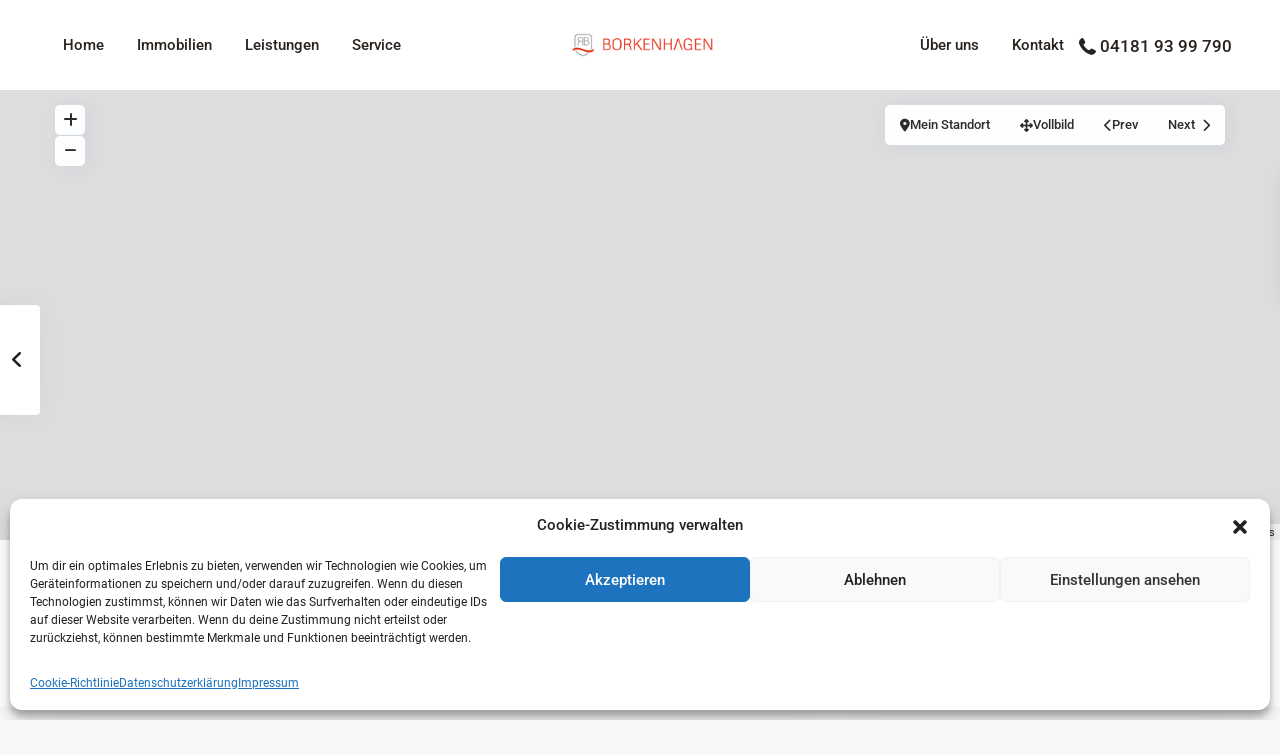

--- FILE ---
content_type: text/html; charset=UTF-8
request_url: https://www.borkenhagen.co/estate_property/bueroflaechen-produktionshalle-vereint-ueber-zwei-gebaeudekomplexe-in-ahrensburg/buero-52/
body_size: 30364
content:
<!DOCTYPE html>
<html lang="de"   dir="ltr" >
<head>

    <meta charset="UTF-8" />
    <meta name="viewport" content="width=device-width, initial-scale=1,user-scalable=no">
    <link rel="pingback" href="https://www.borkenhagen.co/xmlrpc.php" />

    <meta name='robots' content='index, follow, max-image-preview:large, max-snippet:-1, max-video-preview:-1' />
	<style>img:is([sizes="auto" i], [sizes^="auto," i]) { contain-intrinsic-size: 3000px 1500px }</style>
	
	<!-- This site is optimized with the Yoast SEO plugin v24.9 - https://yoast.com/wordpress/plugins/seo/ -->
	<title>Buero - Borkenhagen Immobilien</title>
	<link rel="canonical" href="https://www.borkenhagen.co/estate_property/bueroflaechen-produktionshalle-vereint-ueber-zwei-gebaeudekomplexe-in-ahrensburg/buero-52/" />
	<meta property="og:locale" content="de_DE" />
	<meta property="og:type" content="article" />
	<meta property="og:title" content="Buero - Borkenhagen Immobilien" />
	<meta property="og:description" content="Buero" />
	<meta property="og:url" content="https://www.borkenhagen.co/estate_property/bueroflaechen-produktionshalle-vereint-ueber-zwei-gebaeudekomplexe-in-ahrensburg/buero-52/" />
	<meta property="og:site_name" content="Borkenhagen Immobilien" />
	<meta property="article:publisher" content="https://www.facebook.com/borkenhagen.co" />
	<meta property="article:modified_time" content="2024-11-19T08:41:28+00:00" />
	<meta property="og:image" content="https://www.borkenhagen.co/estate_property/bueroflaechen-produktionshalle-vereint-ueber-zwei-gebaeudekomplexe-in-ahrensburg/buero-52" />
	<meta property="og:image:width" content="1200" />
	<meta property="og:image:height" content="800" />
	<meta property="og:image:type" content="image/jpeg" />
	<meta name="twitter:card" content="summary_large_image" />
	<script type="application/ld+json" class="yoast-schema-graph">{"@context":"https://schema.org","@graph":[{"@type":"WebPage","@id":"https://www.borkenhagen.co/estate_property/bueroflaechen-produktionshalle-vereint-ueber-zwei-gebaeudekomplexe-in-ahrensburg/buero-52/","url":"https://www.borkenhagen.co/estate_property/bueroflaechen-produktionshalle-vereint-ueber-zwei-gebaeudekomplexe-in-ahrensburg/buero-52/","name":"Buero - Borkenhagen Immobilien","isPartOf":{"@id":"https://www.borkenhagen.co/#website"},"primaryImageOfPage":{"@id":"https://www.borkenhagen.co/estate_property/bueroflaechen-produktionshalle-vereint-ueber-zwei-gebaeudekomplexe-in-ahrensburg/buero-52/#primaryimage"},"image":{"@id":"https://www.borkenhagen.co/estate_property/bueroflaechen-produktionshalle-vereint-ueber-zwei-gebaeudekomplexe-in-ahrensburg/buero-52/#primaryimage"},"thumbnailUrl":"https://www.borkenhagen.co/wp-content/uploads/2022/01/66c8edbc-1591-48d8-b13f-09eab96489cc.jpg","datePublished":"2022-01-07T21:06:09+00:00","dateModified":"2024-11-19T08:41:28+00:00","breadcrumb":{"@id":"https://www.borkenhagen.co/estate_property/bueroflaechen-produktionshalle-vereint-ueber-zwei-gebaeudekomplexe-in-ahrensburg/buero-52/#breadcrumb"},"inLanguage":"de","potentialAction":[{"@type":"ReadAction","target":["https://www.borkenhagen.co/estate_property/bueroflaechen-produktionshalle-vereint-ueber-zwei-gebaeudekomplexe-in-ahrensburg/buero-52/"]}]},{"@type":"ImageObject","inLanguage":"de","@id":"https://www.borkenhagen.co/estate_property/bueroflaechen-produktionshalle-vereint-ueber-zwei-gebaeudekomplexe-in-ahrensburg/buero-52/#primaryimage","url":"https://www.borkenhagen.co/wp-content/uploads/2022/01/66c8edbc-1591-48d8-b13f-09eab96489cc.jpg","contentUrl":"https://www.borkenhagen.co/wp-content/uploads/2022/01/66c8edbc-1591-48d8-b13f-09eab96489cc.jpg","width":1200,"height":800},{"@type":"BreadcrumbList","@id":"https://www.borkenhagen.co/estate_property/bueroflaechen-produktionshalle-vereint-ueber-zwei-gebaeudekomplexe-in-ahrensburg/buero-52/#breadcrumb","itemListElement":[{"@type":"ListItem","position":1,"name":"Startseite","item":"https://www.borkenhagen.co/"},{"@type":"ListItem","position":2,"name":"VERKAUFT! Büroflächen &amp; Produktionshalle vereint über zwei Gebäudekomplexe in Ahrensburg!","item":"https://www.borkenhagen.co/estate_property/bueroflaechen-produktionshalle-vereint-ueber-zwei-gebaeudekomplexe-in-ahrensburg/"},{"@type":"ListItem","position":3,"name":"Buero"}]},{"@type":"WebSite","@id":"https://www.borkenhagen.co/#website","url":"https://www.borkenhagen.co/","name":"Borkenhagen Immobilien","description":"Buchholz in der Nordheide","publisher":{"@id":"https://www.borkenhagen.co/#organization"},"potentialAction":[{"@type":"SearchAction","target":{"@type":"EntryPoint","urlTemplate":"https://www.borkenhagen.co/?s={search_term_string}"},"query-input":{"@type":"PropertyValueSpecification","valueRequired":true,"valueName":"search_term_string"}}],"inLanguage":"de"},{"@type":"Organization","@id":"https://www.borkenhagen.co/#organization","name":"Borkenhagen Immobilien","url":"https://www.borkenhagen.co/","logo":{"@type":"ImageObject","inLanguage":"de","@id":"https://www.borkenhagen.co/#/schema/logo/image/","url":"https://www.borkenhagen.co/wp-content/uploads/2017/01/Borkenhagen-Immobilien-Logo.png","contentUrl":"https://www.borkenhagen.co/wp-content/uploads/2017/01/Borkenhagen-Immobilien-Logo.png","width":800,"height":511,"caption":"Borkenhagen Immobilien"},"image":{"@id":"https://www.borkenhagen.co/#/schema/logo/image/"},"sameAs":["https://www.facebook.com/borkenhagen.co","https://www.instagram.com/borkenhagen.immobilien/","https://de.linkedin.com/in/ren-borkenhagen-570166204","https://www.youtube.com/channel/UCG_-3ZUGM91FoeiPbLmY76A"]}]}</script>
	<!-- / Yoast SEO plugin. -->


<link rel='dns-prefetch' href='//www.borkenhagen.co' />


<link rel="alternate" type="application/rss+xml" title="Borkenhagen Immobilien &raquo; Feed" href="https://www.borkenhagen.co/feed/" />
<link rel="alternate" type="application/rss+xml" title="Borkenhagen Immobilien &raquo; Kommentar-Feed" href="https://www.borkenhagen.co/comments/feed/" />
<script type="text/javascript">
/* <![CDATA[ */
window._wpemojiSettings = {"baseUrl":"https:\/\/s.w.org\/images\/core\/emoji\/15.0.3\/72x72\/","ext":".png","svgUrl":"https:\/\/s.w.org\/images\/core\/emoji\/15.0.3\/svg\/","svgExt":".svg","source":{"concatemoji":"https:\/\/www.borkenhagen.co\/wp-includes\/js\/wp-emoji-release.min.js?ver=484be6ecbf059bb19370496f6e1b396a"}};
/*! This file is auto-generated */
!function(i,n){var o,s,e;function c(e){try{var t={supportTests:e,timestamp:(new Date).valueOf()};sessionStorage.setItem(o,JSON.stringify(t))}catch(e){}}function p(e,t,n){e.clearRect(0,0,e.canvas.width,e.canvas.height),e.fillText(t,0,0);var t=new Uint32Array(e.getImageData(0,0,e.canvas.width,e.canvas.height).data),r=(e.clearRect(0,0,e.canvas.width,e.canvas.height),e.fillText(n,0,0),new Uint32Array(e.getImageData(0,0,e.canvas.width,e.canvas.height).data));return t.every(function(e,t){return e===r[t]})}function u(e,t,n){switch(t){case"flag":return n(e,"\ud83c\udff3\ufe0f\u200d\u26a7\ufe0f","\ud83c\udff3\ufe0f\u200b\u26a7\ufe0f")?!1:!n(e,"\ud83c\uddfa\ud83c\uddf3","\ud83c\uddfa\u200b\ud83c\uddf3")&&!n(e,"\ud83c\udff4\udb40\udc67\udb40\udc62\udb40\udc65\udb40\udc6e\udb40\udc67\udb40\udc7f","\ud83c\udff4\u200b\udb40\udc67\u200b\udb40\udc62\u200b\udb40\udc65\u200b\udb40\udc6e\u200b\udb40\udc67\u200b\udb40\udc7f");case"emoji":return!n(e,"\ud83d\udc26\u200d\u2b1b","\ud83d\udc26\u200b\u2b1b")}return!1}function f(e,t,n){var r="undefined"!=typeof WorkerGlobalScope&&self instanceof WorkerGlobalScope?new OffscreenCanvas(300,150):i.createElement("canvas"),a=r.getContext("2d",{willReadFrequently:!0}),o=(a.textBaseline="top",a.font="600 32px Arial",{});return e.forEach(function(e){o[e]=t(a,e,n)}),o}function t(e){var t=i.createElement("script");t.src=e,t.defer=!0,i.head.appendChild(t)}"undefined"!=typeof Promise&&(o="wpEmojiSettingsSupports",s=["flag","emoji"],n.supports={everything:!0,everythingExceptFlag:!0},e=new Promise(function(e){i.addEventListener("DOMContentLoaded",e,{once:!0})}),new Promise(function(t){var n=function(){try{var e=JSON.parse(sessionStorage.getItem(o));if("object"==typeof e&&"number"==typeof e.timestamp&&(new Date).valueOf()<e.timestamp+604800&&"object"==typeof e.supportTests)return e.supportTests}catch(e){}return null}();if(!n){if("undefined"!=typeof Worker&&"undefined"!=typeof OffscreenCanvas&&"undefined"!=typeof URL&&URL.createObjectURL&&"undefined"!=typeof Blob)try{var e="postMessage("+f.toString()+"("+[JSON.stringify(s),u.toString(),p.toString()].join(",")+"));",r=new Blob([e],{type:"text/javascript"}),a=new Worker(URL.createObjectURL(r),{name:"wpTestEmojiSupports"});return void(a.onmessage=function(e){c(n=e.data),a.terminate(),t(n)})}catch(e){}c(n=f(s,u,p))}t(n)}).then(function(e){for(var t in e)n.supports[t]=e[t],n.supports.everything=n.supports.everything&&n.supports[t],"flag"!==t&&(n.supports.everythingExceptFlag=n.supports.everythingExceptFlag&&n.supports[t]);n.supports.everythingExceptFlag=n.supports.everythingExceptFlag&&!n.supports.flag,n.DOMReady=!1,n.readyCallback=function(){n.DOMReady=!0}}).then(function(){return e}).then(function(){var e;n.supports.everything||(n.readyCallback(),(e=n.source||{}).concatemoji?t(e.concatemoji):e.wpemoji&&e.twemoji&&(t(e.twemoji),t(e.wpemoji)))}))}((window,document),window._wpemojiSettings);
/* ]]> */
</script>
<style id='wp-emoji-styles-inline-css' type='text/css'>

	img.wp-smiley, img.emoji {
		display: inline !important;
		border: none !important;
		box-shadow: none !important;
		height: 1em !important;
		width: 1em !important;
		margin: 0 0.07em !important;
		vertical-align: -0.1em !important;
		background: none !important;
		padding: 0 !important;
	}
</style>
<link rel='stylesheet' id='wp-block-library-css' href='https://www.borkenhagen.co/wp-includes/css/dist/block-library/style.min.css?ver=484be6ecbf059bb19370496f6e1b396a' type='text/css' media='all' />
<link rel='stylesheet' id='residence_latest_items-cgb-style-css-css' href='https://www.borkenhagen.co/wp-content/plugins/residence-gutenberg/dist/blocks.style.build.css?ver=484be6ecbf059bb19370496f6e1b396a' type='text/css' media='all' />
<style id='classic-theme-styles-inline-css' type='text/css'>
/*! This file is auto-generated */
.wp-block-button__link{color:#fff;background-color:#32373c;border-radius:9999px;box-shadow:none;text-decoration:none;padding:calc(.667em + 2px) calc(1.333em + 2px);font-size:1.125em}.wp-block-file__button{background:#32373c;color:#fff;text-decoration:none}
</style>
<style id='global-styles-inline-css' type='text/css'>
:root{--wp--preset--aspect-ratio--square: 1;--wp--preset--aspect-ratio--4-3: 4/3;--wp--preset--aspect-ratio--3-4: 3/4;--wp--preset--aspect-ratio--3-2: 3/2;--wp--preset--aspect-ratio--2-3: 2/3;--wp--preset--aspect-ratio--16-9: 16/9;--wp--preset--aspect-ratio--9-16: 9/16;--wp--preset--color--black: #000000;--wp--preset--color--cyan-bluish-gray: #abb8c3;--wp--preset--color--white: #ffffff;--wp--preset--color--pale-pink: #f78da7;--wp--preset--color--vivid-red: #cf2e2e;--wp--preset--color--luminous-vivid-orange: #ff6900;--wp--preset--color--luminous-vivid-amber: #fcb900;--wp--preset--color--light-green-cyan: #7bdcb5;--wp--preset--color--vivid-green-cyan: #00d084;--wp--preset--color--pale-cyan-blue: #8ed1fc;--wp--preset--color--vivid-cyan-blue: #0693e3;--wp--preset--color--vivid-purple: #9b51e0;--wp--preset--gradient--vivid-cyan-blue-to-vivid-purple: linear-gradient(135deg,rgba(6,147,227,1) 0%,rgb(155,81,224) 100%);--wp--preset--gradient--light-green-cyan-to-vivid-green-cyan: linear-gradient(135deg,rgb(122,220,180) 0%,rgb(0,208,130) 100%);--wp--preset--gradient--luminous-vivid-amber-to-luminous-vivid-orange: linear-gradient(135deg,rgba(252,185,0,1) 0%,rgba(255,105,0,1) 100%);--wp--preset--gradient--luminous-vivid-orange-to-vivid-red: linear-gradient(135deg,rgba(255,105,0,1) 0%,rgb(207,46,46) 100%);--wp--preset--gradient--very-light-gray-to-cyan-bluish-gray: linear-gradient(135deg,rgb(238,238,238) 0%,rgb(169,184,195) 100%);--wp--preset--gradient--cool-to-warm-spectrum: linear-gradient(135deg,rgb(74,234,220) 0%,rgb(151,120,209) 20%,rgb(207,42,186) 40%,rgb(238,44,130) 60%,rgb(251,105,98) 80%,rgb(254,248,76) 100%);--wp--preset--gradient--blush-light-purple: linear-gradient(135deg,rgb(255,206,236) 0%,rgb(152,150,240) 100%);--wp--preset--gradient--blush-bordeaux: linear-gradient(135deg,rgb(254,205,165) 0%,rgb(254,45,45) 50%,rgb(107,0,62) 100%);--wp--preset--gradient--luminous-dusk: linear-gradient(135deg,rgb(255,203,112) 0%,rgb(199,81,192) 50%,rgb(65,88,208) 100%);--wp--preset--gradient--pale-ocean: linear-gradient(135deg,rgb(255,245,203) 0%,rgb(182,227,212) 50%,rgb(51,167,181) 100%);--wp--preset--gradient--electric-grass: linear-gradient(135deg,rgb(202,248,128) 0%,rgb(113,206,126) 100%);--wp--preset--gradient--midnight: linear-gradient(135deg,rgb(2,3,129) 0%,rgb(40,116,252) 100%);--wp--preset--font-size--small: 13px;--wp--preset--font-size--medium: 20px;--wp--preset--font-size--large: 36px;--wp--preset--font-size--x-large: 42px;--wp--preset--spacing--20: 0.44rem;--wp--preset--spacing--30: 0.67rem;--wp--preset--spacing--40: 1rem;--wp--preset--spacing--50: 1.5rem;--wp--preset--spacing--60: 2.25rem;--wp--preset--spacing--70: 3.38rem;--wp--preset--spacing--80: 5.06rem;--wp--preset--shadow--natural: 6px 6px 9px rgba(0, 0, 0, 0.2);--wp--preset--shadow--deep: 12px 12px 50px rgba(0, 0, 0, 0.4);--wp--preset--shadow--sharp: 6px 6px 0px rgba(0, 0, 0, 0.2);--wp--preset--shadow--outlined: 6px 6px 0px -3px rgba(255, 255, 255, 1), 6px 6px rgba(0, 0, 0, 1);--wp--preset--shadow--crisp: 6px 6px 0px rgba(0, 0, 0, 1);}:where(.is-layout-flex){gap: 0.5em;}:where(.is-layout-grid){gap: 0.5em;}body .is-layout-flex{display: flex;}.is-layout-flex{flex-wrap: wrap;align-items: center;}.is-layout-flex > :is(*, div){margin: 0;}body .is-layout-grid{display: grid;}.is-layout-grid > :is(*, div){margin: 0;}:where(.wp-block-columns.is-layout-flex){gap: 2em;}:where(.wp-block-columns.is-layout-grid){gap: 2em;}:where(.wp-block-post-template.is-layout-flex){gap: 1.25em;}:where(.wp-block-post-template.is-layout-grid){gap: 1.25em;}.has-black-color{color: var(--wp--preset--color--black) !important;}.has-cyan-bluish-gray-color{color: var(--wp--preset--color--cyan-bluish-gray) !important;}.has-white-color{color: var(--wp--preset--color--white) !important;}.has-pale-pink-color{color: var(--wp--preset--color--pale-pink) !important;}.has-vivid-red-color{color: var(--wp--preset--color--vivid-red) !important;}.has-luminous-vivid-orange-color{color: var(--wp--preset--color--luminous-vivid-orange) !important;}.has-luminous-vivid-amber-color{color: var(--wp--preset--color--luminous-vivid-amber) !important;}.has-light-green-cyan-color{color: var(--wp--preset--color--light-green-cyan) !important;}.has-vivid-green-cyan-color{color: var(--wp--preset--color--vivid-green-cyan) !important;}.has-pale-cyan-blue-color{color: var(--wp--preset--color--pale-cyan-blue) !important;}.has-vivid-cyan-blue-color{color: var(--wp--preset--color--vivid-cyan-blue) !important;}.has-vivid-purple-color{color: var(--wp--preset--color--vivid-purple) !important;}.has-black-background-color{background-color: var(--wp--preset--color--black) !important;}.has-cyan-bluish-gray-background-color{background-color: var(--wp--preset--color--cyan-bluish-gray) !important;}.has-white-background-color{background-color: var(--wp--preset--color--white) !important;}.has-pale-pink-background-color{background-color: var(--wp--preset--color--pale-pink) !important;}.has-vivid-red-background-color{background-color: var(--wp--preset--color--vivid-red) !important;}.has-luminous-vivid-orange-background-color{background-color: var(--wp--preset--color--luminous-vivid-orange) !important;}.has-luminous-vivid-amber-background-color{background-color: var(--wp--preset--color--luminous-vivid-amber) !important;}.has-light-green-cyan-background-color{background-color: var(--wp--preset--color--light-green-cyan) !important;}.has-vivid-green-cyan-background-color{background-color: var(--wp--preset--color--vivid-green-cyan) !important;}.has-pale-cyan-blue-background-color{background-color: var(--wp--preset--color--pale-cyan-blue) !important;}.has-vivid-cyan-blue-background-color{background-color: var(--wp--preset--color--vivid-cyan-blue) !important;}.has-vivid-purple-background-color{background-color: var(--wp--preset--color--vivid-purple) !important;}.has-black-border-color{border-color: var(--wp--preset--color--black) !important;}.has-cyan-bluish-gray-border-color{border-color: var(--wp--preset--color--cyan-bluish-gray) !important;}.has-white-border-color{border-color: var(--wp--preset--color--white) !important;}.has-pale-pink-border-color{border-color: var(--wp--preset--color--pale-pink) !important;}.has-vivid-red-border-color{border-color: var(--wp--preset--color--vivid-red) !important;}.has-luminous-vivid-orange-border-color{border-color: var(--wp--preset--color--luminous-vivid-orange) !important;}.has-luminous-vivid-amber-border-color{border-color: var(--wp--preset--color--luminous-vivid-amber) !important;}.has-light-green-cyan-border-color{border-color: var(--wp--preset--color--light-green-cyan) !important;}.has-vivid-green-cyan-border-color{border-color: var(--wp--preset--color--vivid-green-cyan) !important;}.has-pale-cyan-blue-border-color{border-color: var(--wp--preset--color--pale-cyan-blue) !important;}.has-vivid-cyan-blue-border-color{border-color: var(--wp--preset--color--vivid-cyan-blue) !important;}.has-vivid-purple-border-color{border-color: var(--wp--preset--color--vivid-purple) !important;}.has-vivid-cyan-blue-to-vivid-purple-gradient-background{background: var(--wp--preset--gradient--vivid-cyan-blue-to-vivid-purple) !important;}.has-light-green-cyan-to-vivid-green-cyan-gradient-background{background: var(--wp--preset--gradient--light-green-cyan-to-vivid-green-cyan) !important;}.has-luminous-vivid-amber-to-luminous-vivid-orange-gradient-background{background: var(--wp--preset--gradient--luminous-vivid-amber-to-luminous-vivid-orange) !important;}.has-luminous-vivid-orange-to-vivid-red-gradient-background{background: var(--wp--preset--gradient--luminous-vivid-orange-to-vivid-red) !important;}.has-very-light-gray-to-cyan-bluish-gray-gradient-background{background: var(--wp--preset--gradient--very-light-gray-to-cyan-bluish-gray) !important;}.has-cool-to-warm-spectrum-gradient-background{background: var(--wp--preset--gradient--cool-to-warm-spectrum) !important;}.has-blush-light-purple-gradient-background{background: var(--wp--preset--gradient--blush-light-purple) !important;}.has-blush-bordeaux-gradient-background{background: var(--wp--preset--gradient--blush-bordeaux) !important;}.has-luminous-dusk-gradient-background{background: var(--wp--preset--gradient--luminous-dusk) !important;}.has-pale-ocean-gradient-background{background: var(--wp--preset--gradient--pale-ocean) !important;}.has-electric-grass-gradient-background{background: var(--wp--preset--gradient--electric-grass) !important;}.has-midnight-gradient-background{background: var(--wp--preset--gradient--midnight) !important;}.has-small-font-size{font-size: var(--wp--preset--font-size--small) !important;}.has-medium-font-size{font-size: var(--wp--preset--font-size--medium) !important;}.has-large-font-size{font-size: var(--wp--preset--font-size--large) !important;}.has-x-large-font-size{font-size: var(--wp--preset--font-size--x-large) !important;}
:where(.wp-block-post-template.is-layout-flex){gap: 1.25em;}:where(.wp-block-post-template.is-layout-grid){gap: 1.25em;}
:where(.wp-block-columns.is-layout-flex){gap: 2em;}:where(.wp-block-columns.is-layout-grid){gap: 2em;}
:root :where(.wp-block-pullquote){font-size: 1.5em;line-height: 1.6;}
</style>
<link rel='stylesheet' id='mlsimport-css' href='https://www.borkenhagen.co/wp-content/plugins/mlsimport/public/css/mlsimport-public.css?ver=5.8.6' type='text/css' media='all' />
<link rel='stylesheet' id='propstack-property-importer-css' href='https://www.borkenhagen.co/wp-content/plugins/propstack-property-importer/public/css/propstack-property-importer-public.css?ver=1.0.0' type='text/css' media='all' />
<link rel='stylesheet' id='cmplz-general-css' href='https://www.borkenhagen.co/wp-content/plugins/complianz-gdpr/assets/css/cookieblocker.min.css?ver=1744731497' type='text/css' media='all' />
<link rel='stylesheet' id='wpestate_style-css' href='https://www.borkenhagen.co/wp-content/themes/wpresidence/style.min.css?ver=5.1.1' type='text/css' media='all' />
<style id='wpestate_style-inline-css' type='text/css'>

        body::after{
            position:absolute;
            width:0;
            height:0;
            overflow:hidden;
            z-index:-1; // hide images
            content:url();   // load images
            }
        }
</style>
<link rel='stylesheet' id='theme-main-css-css' href='https://www.borkenhagen.co/wp-content/themes/wpresidence/public/css/main.css?ver=484be6ecbf059bb19370496f6e1b396a' type='text/css' media='all' />
<link rel='stylesheet' id='bootstrap-selectcss.min-css' href='https://www.borkenhagen.co/wp-content/themes/wpresidence/public/css/bootstrap-select.min.css?ver=5.1.1' type='text/css' media='all' />
<link rel='stylesheet' id='wpestate-roboto-css' href='//www.borkenhagen.co/wp-content/uploads/omgf/wpestate-roboto/wpestate-roboto.css?ver=1673987662' type='text/css' media='all' />
<link rel='stylesheet' id='font-awesome6.4.2.min-css' href='https://www.borkenhagen.co/wp-content/themes/wpresidence/public/fontawesome/css/all.min.css?ver=484be6ecbf059bb19370496f6e1b396a' type='text/css' media='all' />
<link rel='stylesheet' id='fontello-css' href='https://www.borkenhagen.co/wp-content/themes/wpresidence/css/fontello.min.css?ver=484be6ecbf059bb19370496f6e1b396a' type='text/css' media='all' />
<link rel='stylesheet' id='jquery.ui.theme-css' href='https://www.borkenhagen.co/wp-content/themes/wpresidence/public/css/jquery-ui.min.css?ver=484be6ecbf059bb19370496f6e1b396a' type='text/css' media='all' />
<link rel='stylesheet' id='wpestate_leaflet_css-css' href='https://www.borkenhagen.co/wp-content/themes/wpresidence/js/openstreet/leaflet.css?ver=5.1.1' type='text/css' media='all' />
<link rel='stylesheet' id='wpestate_leaflet_css_markerCluster-css' href='https://www.borkenhagen.co/wp-content/themes/wpresidence/js/openstreet/MarkerCluster.css?ver=5.1.1' type='text/css' media='all' />
<link rel='stylesheet' id='wpestate_leaflet_css_markerCluster_default-css' href='https://www.borkenhagen.co/wp-content/themes/wpresidence/js/openstreet/MarkerCluster.Default.css?ver=5.1.1' type='text/css' media='all' />
<link rel="preload" as="style" href="//www.borkenhagen.co/wp-content/uploads/omgf/omgf-stylesheet-88/omgf-stylesheet-88.css?ver=1673987662" /><link rel="stylesheet" href="//www.borkenhagen.co/wp-content/uploads/omgf/omgf-stylesheet-88/omgf-stylesheet-88.css?ver=1673987662" media="print" onload="this.media='all'"><noscript><link rel="stylesheet" href="//www.borkenhagen.co/wp-content/uploads/omgf/omgf-stylesheet-88/omgf-stylesheet-88.css?ver=1673987662" /></noscript><script type="text/javascript" src="https://www.borkenhagen.co/wp-includes/js/jquery/jquery.min.js?ver=3.7.1" id="jquery-core-js"></script>
<script type="text/javascript" src="https://www.borkenhagen.co/wp-includes/js/jquery/jquery-migrate.min.js?ver=3.4.1" id="jquery-migrate-js"></script>
<script type="text/javascript" src="https://www.borkenhagen.co/wp-content/plugins/mlsimport/public/js/mlsimport-public.js?ver=5.8.6" id="mlsimport-js"></script>
<script type="text/javascript" src="https://www.borkenhagen.co/wp-content/plugins/propstack-property-importer/public/js/propstack-property-importer-public.js?ver=1.0.0" id="propstack-property-importer-js"></script>
<script type="text/javascript" src="https://www.borkenhagen.co/wp-content/themes/wpresidence/js/modernizr.custom.62456.js?ver=5.1.1" id="modernizr.custom.62456-js"></script>
<script></script><link rel="https://api.w.org/" href="https://www.borkenhagen.co/wp-json/" /><link rel="alternate" title="JSON" type="application/json" href="https://www.borkenhagen.co/wp-json/wp/v2/media/37088" /><link rel="EditURI" type="application/rsd+xml" title="RSD" href="https://www.borkenhagen.co/xmlrpc.php?rsd" />
<link rel="alternate" title="oEmbed (JSON)" type="application/json+oembed" href="https://www.borkenhagen.co/wp-json/oembed/1.0/embed?url=https%3A%2F%2Fwww.borkenhagen.co%2Festate_property%2Fbueroflaechen-produktionshalle-vereint-ueber-zwei-gebaeudekomplexe-in-ahrensburg%2Fbuero-52%2F" />
<link rel="alternate" title="oEmbed (XML)" type="text/xml+oembed" href="https://www.borkenhagen.co/wp-json/oembed/1.0/embed?url=https%3A%2F%2Fwww.borkenhagen.co%2Festate_property%2Fbueroflaechen-produktionshalle-vereint-ueber-zwei-gebaeudekomplexe-in-ahrensburg%2Fbuero-52%2F&#038;format=xml" />
			<style>.cmplz-hidden {
					display: none !important;
				}</style><style type='text/css'>:root{/* base variables START */--wp-estate-main-color-option: #28221e;--wp-estate-second-color-option: #3e2f26;/* base variables END *//* layout variables START *//* layout variables END *//* logo variables START *//* logo variables END *//* header variables START */--wp-estate-sticky-menu-font-color-option: #28221e;--wp-estate-menu-font-color-option: #28221e;--wp-estate-top-menu-hover-font-color-option: #e72c16;--wp-estate-active-menu-font-color-option: #e72c16;--wp-estate-top-menu-hover-back-font-color-option: #e72c16;--wp-estate-transparent-menu-font-color-option: #ffffff;--wp-estate-transparent-menu-hover-font-color-option: #e72c16;--wp-estate-menu-item-back-color-option: #ffffff;--wp-estate-menu-items-color-option: #28221e;--wp-estate-menu-hover-font-color-option: #ffffff;--wp-estate-menu-hover-back-color-option: #e72c16;/* header variables END *//* mobile_header variables START */--wp-estate-mobile-header-background-color-option: #28221e;--wp-estate-mobile-header-icon-color-option: #ffffff;--wp-estate-mobile-menu-font-color-option: #ffffff;--wp-estate-mobile-menu-hover-font-color-option: #ffffff;--wp-estate-mobile-item-hover-back-color-option: #28221e;--wp-estate-mobile-menu-background-color-option: #28221e;--wp-estate-mobile-menu-border-color-option: #f5ebe5;/* mobile_header variables END *//* search variables START */--wp-estate-adv-back-color-option: #fbf6f4;--wp-estate-adv-font-color-option: #a4a4a4;--wp-estate-adv-search-font-color-option: #a4a4a4;/* search variables END *//* general variables START */--wp_estate_breadcrumbs_font_color-option: #a4a4a4;--wp_estate_headings_color-option: #28221e;--wp-estate-hover-button-color-option: #28221e;/* general variables END *//* map variables START *//* map variables END *//* property_unit variables START */--wp-estate-card-details-font-awsome-size-option: 13px;--wp-estate-card-details-image_icon-size-option: 17px;--wp-estate-card-details-font-family-option: Roboto;--wp-estate-card-details-font-size-option: 14px;--wp-estate-card-details-font-weight-option: 500;--wp-estate-card-details-alignment-option: fill;--wp-estate-card-details-image-position-option: left;--wp-estate-card-details-gap-option: px;/* property_unit variables END *//* widgets variables START *//* widgets variables END *//* footer variables START */--wp-estate-footer-back-color-option: #f7f7f7;--wp-estate-footer-font-color-option: #696969;--wp-estate-footer-copy-color-option: #696969;--wp-estate-footer-copy-back-color-option: #f7f7f7;--wp-estate-footer-heading-color-option: #28221e;/* footer variables END *//* content_area_padding variables START *//* content_area_padding variables END *//* property_unit_padding variables START *//* property_unit_padding variables END *//* widget_padding variables START *//* widget_padding variables END *//* borders_and_units variables START */--wp-estate-border-radius-corner-option: 5px;/* borders_and_units variables END *//* min_heights variables START *//* min_heights variables END *//* dashboard_colors variables START *//* dashboard_colors variables END *//* typography variables START *//* typography variables END *//* others variables START */--wp-estate-cssbox-shadow-option: 0px 5px 40px rgb(41 31 25 / 10%);--wp-estate-float-form-top-option: 68%;--wp-estate-float-form-top-tax-option: 70%;/* others variables END */}#colophon .social_sidebar_internal a {background-color: #E72C16;color: white;}.home .main_wrapper {margin-bottom: 325px!important;}#adv-search-1 h3 {display: none;}.arrow_class_sideways button.slick-prev.slick-arrow,.arrow_class_sideways button.slick-next.slick-arrow{background-color: #f5ece6;}/*temp*/.wpestate_marker.sales {background-color: #dbad90;}.wpestate_marker.sales:before {border-top: 6px solid #dbad90;}</style><meta name="generator" content="Elementor 3.28.3; features: additional_custom_breakpoints, e_local_google_fonts; settings: css_print_method-external, google_font-enabled, font_display-swap">
			<style>
				.e-con.e-parent:nth-of-type(n+4):not(.e-lazyloaded):not(.e-no-lazyload),
				.e-con.e-parent:nth-of-type(n+4):not(.e-lazyloaded):not(.e-no-lazyload) * {
					background-image: none !important;
				}
				@media screen and (max-height: 1024px) {
					.e-con.e-parent:nth-of-type(n+3):not(.e-lazyloaded):not(.e-no-lazyload),
					.e-con.e-parent:nth-of-type(n+3):not(.e-lazyloaded):not(.e-no-lazyload) * {
						background-image: none !important;
					}
				}
				@media screen and (max-height: 640px) {
					.e-con.e-parent:nth-of-type(n+2):not(.e-lazyloaded):not(.e-no-lazyload),
					.e-con.e-parent:nth-of-type(n+2):not(.e-lazyloaded):not(.e-no-lazyload) * {
						background-image: none !important;
					}
				}
			</style>
			<meta name="generator" content="Powered by WPBakery Page Builder - drag and drop page builder for WordPress."/>
<meta name="generator" content="Redux 4.5.5" /><link rel="icon" href="https://www.borkenhagen.co/wp-content/uploads/2023/01/Borkenhagen-Immobilienmakler-Buchholz-in-der-Nordheide-Favicon-36x36.png" sizes="32x32" />
<link rel="icon" href="https://www.borkenhagen.co/wp-content/uploads/2023/01/Borkenhagen-Immobilienmakler-Buchholz-in-der-Nordheide-Favicon.png" sizes="192x192" />
<link rel="apple-touch-icon" href="https://www.borkenhagen.co/wp-content/uploads/2023/01/Borkenhagen-Immobilienmakler-Buchholz-in-der-Nordheide-Favicon.png" />
<meta name="msapplication-TileImage" content="https://www.borkenhagen.co/wp-content/uploads/2023/01/Borkenhagen-Immobilienmakler-Buchholz-in-der-Nordheide-Favicon.png" />
		<style type="text/css" id="wp-custom-css">
			#colophon .social_sidebar_internal a {
	margin-top: 15px;
}
.xoxo 
.contact_sidebar_wrap, .xoxo .menu-footer_1-container, .xoxo .widget-container .latest_listings {
	margin-top: 15px;
}
body, #all_wrapper{
	/*width: 100%;*/
	overflow-x: hidden;
}
#text-3, #text-4 {
	margin-bottom: 0px;
}
.top_bar .textwidget {
	padding-left: 20px;
}
.wpb_column.vc_column_container.vc_col-sm-6.vc_hidden-xs.vc_col-has-fill.vc_column.mpc-column {
	padding-top: 60px;
	padding-left: 25px;
}
.wpb_single_image.wpb_content_element.vc_align_left.vc_single_image {
	margin-bottom: 30px !important;
}
.property_listing h2 {
	margin-left: 20px !important;
	margin-right: 20px !important;
}
.agent_position, .agent_detail {
	margin: 0 0;
}		</style>
		<noscript><style> .wpb_animate_when_almost_visible { opacity: 1; }</style></noscript></head>

<body data-rsssl=1 data-cmplz=1 class="attachment attachment-template-default single single-attachment postid-37088 attachmentid-37088 attachment-jpeg wpresidence_header_logo_align_center wpresidence_header3_logo_align_left wpresidence_header_menu_type1_align_center wpresidence_header_menu_type3_4_text_align_left using-wpresidence-template wpestate_has_sticky_footer wpb-js-composer js-comp-ver-8.3.1 vc_responsive elementor-default elementor-kit-37784">

<!-- Mobile wrapper container -->
<div class="mobilewrapper" id="mobilewrapper_links">
    <div class="snap-drawers">
        <!-- Left Sidebar for mobile menu -->
        <div class="snap-drawer snap-drawer-left">
            <div class="mobilemenu-close"><i class="fas fa-times"></i></div>
             <div class="header_phone">
            <svg xmlns="http://www.w3.org/2000/svg" xmlns:xlink="http://www.w3.org/1999/xlink" xml:space="preserve" version="1.1" style="shape-rendering:geometricPrecision;text-rendering:geometricPrecision;image-rendering:optimizeQuality;" viewBox="0 0 295.64 369.5375" x="0px" y="0px" fill-rule="evenodd" clip-rule="evenodd"><defs></defs><g><path class="fil0" d="M231.99 189.12c18.12,10.07 36.25,20.14 54.37,30.21 7.8,4.33 11.22,13.52 8.15,21.9 -15.59,42.59 -61.25,65.07 -104.21,49.39 -87.97,-32.11 -153.18,-97.32 -185.29,-185.29 -15.68,-42.96 6.8,-88.62 49.39,-104.21 8.38,-3.07 17.57,0.35 21.91,8.15 10.06,18.12 20.13,36.25 30.2,54.37 4.72,8.5 3.61,18.59 -2.85,25.85 -8.46,9.52 -16.92,19.04 -25.38,28.55 18.06,43.98 55.33,81.25 99.31,99.31 9.51,-8.46 19.03,-16.92 28.55,-25.38 7.27,-6.46 17.35,-7.57 25.85,-2.85z"/></g></svg>
            <a href="tel:04181 93 99 790" >04181 93 99 790</a>
        </div>                <a href="https://www.borkenhagen.co/property-submit-front-2/" class="submit_listing">Inserat hinzufügen</a>
            <ul id="menu-main-menu" class="mobilex-menu"><li id="menu-item-38313" class="menu-item menu-item-type-post_type menu-item-object-page menu-item-home menu-item-38313"><a href="https://www.borkenhagen.co/">Home</a></li>
<li id="menu-item-38244" class="menu-item menu-item-type-post_type menu-item-object-page current-menu-item page_item page-item-37924 current_page_item menu-item-has-children menu-item-38244"><a href="https://www.borkenhagen.co/immobilien/" aria-current="page">Immobilien</a>
<ul class="sub-menu">
	<li id="menu-item-38245" class="menu-item menu-item-type-post_type menu-item-object-page menu-item-38245"><a href="https://www.borkenhagen.co/wohnen/">Wohnen</a></li>
	<li id="menu-item-38246" class="menu-item menu-item-type-post_type menu-item-object-page menu-item-38246"><a href="https://www.borkenhagen.co/gewerbe/">Gewerbe</a></li>
</ul>
</li>
<li id="menu-item-38314" class="menu-item menu-item-type-post_type menu-item-object-page menu-item-home menu-item-has-children menu-item-38314"><a href="https://www.borkenhagen.co/">Leistungen</a>
<ul class="sub-menu">
	<li id="menu-item-38249" class="menu-item menu-item-type-post_type menu-item-object-page menu-item-38249"><a href="https://www.borkenhagen.co/verkaeufer/">Verkäufer</a></li>
	<li id="menu-item-38250" class="menu-item menu-item-type-post_type menu-item-object-page menu-item-38250"><a href="https://www.borkenhagen.co/leistungspakete-fuer-vermieter/">Vermieter</a></li>
	<li id="menu-item-38251" class="menu-item menu-item-type-post_type menu-item-object-page menu-item-38251"><a href="https://www.borkenhagen.co/kaeufer-und-mieter/">Jetzt Haus kaufen oder Wohnung mieten!</a></li>
	<li id="menu-item-38252" class="menu-item menu-item-type-post_type menu-item-object-page menu-item-38252"><a href="https://www.borkenhagen.co/bautraeger-investoren-projektentwickler/">Bauträger, Investoren und Projektentwickler</a></li>
	<li id="menu-item-38253" class="menu-item menu-item-type-post_type menu-item-object-page menu-item-38253"><a href="https://www.borkenhagen.co/gut-beraten-bei-gewerbeimmobilien/">Gut beraten bei Gewerbeimmobilien</a></li>
</ul>
</li>
<li id="menu-item-38315" class="menu-item menu-item-type-post_type menu-item-object-page menu-item-home menu-item-has-children menu-item-38315"><a href="https://www.borkenhagen.co/">Service</a>
<ul class="sub-menu">
	<li id="menu-item-38255" class="menu-item menu-item-type-post_type menu-item-object-page menu-item-38255"><a href="https://www.borkenhagen.co/marktpreiseinschaetzung/">Marktpreiseinschätzung</a></li>
	<li id="menu-item-38256" class="menu-item menu-item-type-post_type menu-item-object-page menu-item-38256"><a href="https://www.borkenhagen.co/ankaufsberatung-immobilienkauf/">Ankaufsberatung für den Immobilienkauf</a></li>
	<li id="menu-item-38257" class="menu-item menu-item-type-post_type menu-item-object-page menu-item-38257"><a href="https://www.borkenhagen.co/energieausweis/">Energieausweis &#8211; Wichtig zu wissen</a></li>
	<li id="menu-item-38258" class="menu-item menu-item-type-post_type menu-item-object-page menu-item-38258"><a href="https://www.borkenhagen.co/finanzierung-beim-immobilienkauf/">Finanzierung beim Immobilienkauf</a></li>
	<li id="menu-item-38259" class="menu-item menu-item-type-post_type menu-item-object-page menu-item-38259"><a href="https://www.borkenhagen.co/homestaging/">Jetzt Homestaging für die erfolgreiche Immobililenvermarktung nutzen!</a></li>
</ul>
</li>
</ul>        </div>
    </div>
</div>


<!-- User mobile wrapper container -->
<div class="mobilewrapper-user" id="mobilewrapperuser">
    <div class="snap-drawers">
        <!-- Right Sidebar for user mobile menu -->
        <div class="snap-drawer snap-drawer-right">
            <div class="mobilemenu-close-user"><i class="fas fa-times"></i></div>

            <div class="login_form wpestate_login_form_wrapper">
    <div class="login_register_div_title">Sign into your account</div>
    <div class="loginalert login_register_message_area" ></div>
    <input type="text" class="form-control wpestate_login_form_username" name="log"  placeholder="Benutzername"/>

    <div class="password_holder">
        <input type="password" class="form-control wpestate_login_form_password " name="pwd" placeholder="Passwort"/>
        <i class="far fa-eye-slash show_hide_password"></i>
    </div>
    <input type="hidden" name="loginpop" class="loginpop" value="0">
    <input type="hidden" class="wpestate_login_form_security" name="security-login-topbar" 
            value="b2742d52af">
    <button class="wpresidence_button wpestate_login_submit_button" >Login</button>
        <input type="hidden" class="wpestate_social_login_nonce" value="2b67b81ec1">

    
        

    </div><div class="login_form wpestate_register_form_wrapper" >
    <div class="login_register_div_title">Account erstellen</div>
    <div class="loginalert wpestate_register_message_area"></div>
    
    <input type="text" name="user_login_register"  class="form-control wpestate_register_form_usenmame" placeholder="Benutzername"/>
    <input type="email" name="user_email_register" class="form-control wpestate_register_form_email" placeholder="E-Mail" />

            <div class="password_holder">
            <input type="password" name="user_password"  class="form-control wpestate_register_form_password" placeholder="Passwort"/>
            <i class="far fa-eye-slash show_hide_password"></i>
        </div>
        <div class="password_holder">
            <input type="password" name="user_password_retype"  class="form-control wpestate_register_form_password_retype" placeholder="Passwort erneut eingeben"/>
            <i class="far fa-eye-slash show_hide_password"></i>
        </div>
    
    
    <div class="wpestate_register_form_agree_terms_label_wrapper">
        <input type="checkbox" name="terms" class="wpestate_register_form_agree_terms " />
        <label class="wpestate_register_form_agree_terms_label" for="user_terms_register_topbar">
            Ich stimme zu<a href="https://www.borkenhagen.co/" target="_blank" class="wpestate_register_form_agree_terms_link">terms &amp; conditions</a>        </label>
    </div>

    
    <input type="hidden" class="wpestate_register_form_security" name="security-register-topbar" value="c615da6afc">
    <button class="wpresidence_button wpestate_register_submit_button">Register</button>
</div><div class="login_form wpestate_forgot_form_wrapper ">
    <div class="login_register_div_title">Reset Password</div>
    <div class="loginalert login_register_message_area" ></div>

    <input type="email" class="form-control wpestate_forgot_form_email " name="forgot_email" placeholder="E-Mailadresse eingeben" size="20" />
  
    <input type="hidden" id="security-forgot-topbar" name="security-forgot-topbar" value="4efc51f90f" /><input type="hidden" name="_wp_http_referer" value="/estate_property/bueroflaechen-produktionshalle-vereint-ueber-zwei-gebaeudekomplexe-in-ahrensburg/buero-52/" />

    <input type="hidden" class="wpestate_forgot_form_security" name="security-login-topbar" 
            value="f9f0a49c0a">

    
    <input type="hidden" class="wpestate_auth_postid" value="37088">
    <button class="wpresidence_button wpestate_forgot_password_submit_button" name="forgot">Reset Password</button>
</div><div class="login_modal_control">
    <a href="#" class="wpestate_login_form_switch_login">Zurück zum Login</a>
    <a href="#" class="wpestate_login_form_switch_register">Hier registieren!</a>
    <a href="#" class="wpestate_login_form_switch_forgot">Passwort vergessen?</a>


    <input type="hidden" name="loginpop" class="loginpop" value="0">
</div>        </div>
    </div>
</div>



<div class="website-wrapper wpresidence_wrapper_for_header_type6  wide " id="all_wrapper" >

  
  <div class="container-fluid px-0 wpresidence_main_wrapper_class  wide  has_header_type6 ">

    


    
      

         
        
        <div class="mobile_header exclude-rtl d-xl-none mobile_header_sticky_no">
    <div class="mobile-trigger exclude-rtl"><i class="fas fa-bars"></i></div>
    <div class="mobile-logo">
        <a href="https://www.borkenhagen.co">
        <img src="https://www.borkenhagen.co/wp-content/uploads/2017/01/Borkenhagen-Immobilienmakler-Buchholz-in-der-Nordheide.png" class="img-responsive retina_ready" alt="mobile logo"/>        </a> 
    </div>  
    
    </div>


                
        <!-- Master header div with dynamic classes -->
        <div class="master_header d-none d-xl-block d-flex   wide ">
         
  
            
            <!-- Header wrapper with dynamic classes and Bootstrap flex classes -->
            <header class="header_wrapper d-flex w-100  no_user_submit  header_type6 hover_type_2 ">
                
                                
                <div class="header_wrapper_inside header_wrapper_inside mx-5  py-0 d-flex w-100 flex-wrap align-items-center justify-content-between "
    data-logo="https://www.borkenhagen.co/wp-content/uploads/2017/01/Borkenhagen-Immobilienmakler-Buchholz-in-der-Nordheide.png"
    data-sticky-logo="https://www.borkenhagen.co/wp-content/uploads/2017/01/Borkenhagen-Immobilienmakler-Buchholz-in-der-Nordheide.png">

    <nav class="wpresidence-navigation-menu px-0 py-0 wpresidence_header_6_firs_menu  navbar navbar-expand-lg"><div class="menu-mega-menu-updated-container"><ul id="menu-main-menu" class="menu"><li id="menu-item-38313" class="menu-item menu-item-type-post_type menu-item-object-page menu-item-home no-megamenu   "><a class="menu-item-link"  href="https://www.borkenhagen.co/">Home</a></li>
<li id="menu-item-38244" class="menu-item menu-item-type-post_type menu-item-object-page menu-item-has-children no-megamenu   "><a class="menu-item-link"  href="https://www.borkenhagen.co/immobilien/">Immobilien</a>
<ul style="" class="  sub-menu ">
	<li id="menu-item-38245" class="menu-item menu-item-type-post_type menu-item-object-page   "><a class="menu-item-link"  href="https://www.borkenhagen.co/wohnen/">Wohnen</a></li>
	<li id="menu-item-38246" class="menu-item menu-item-type-post_type menu-item-object-page   "><a class="menu-item-link"  href="https://www.borkenhagen.co/gewerbe/">Gewerbe</a></li>
</ul>
</li>
<li id="menu-item-38314" class="menu-item menu-item-type-post_type menu-item-object-page menu-item-home menu-item-has-children no-megamenu   "><a class="menu-item-link"  href="https://www.borkenhagen.co/">Leistungen</a>
<ul style="" class="  sub-menu ">
	<li id="menu-item-38249" class="menu-item menu-item-type-post_type menu-item-object-page   "><a class="menu-item-link"  href="https://www.borkenhagen.co/verkaeufer/">Verkäufer</a></li>
	<li id="menu-item-38250" class="menu-item menu-item-type-post_type menu-item-object-page   "><a class="menu-item-link"  href="https://www.borkenhagen.co/leistungspakete-fuer-vermieter/">Vermieter</a></li>
	<li id="menu-item-38251" class="menu-item menu-item-type-post_type menu-item-object-page   "><a class="menu-item-link"  href="https://www.borkenhagen.co/kaeufer-und-mieter/">Jetzt Haus kaufen oder Wohnung mieten!</a></li>
	<li id="menu-item-38252" class="menu-item menu-item-type-post_type menu-item-object-page   "><a class="menu-item-link"  href="https://www.borkenhagen.co/bautraeger-investoren-projektentwickler/">Bauträger, Investoren und Projektentwickler</a></li>
	<li id="menu-item-38253" class="menu-item menu-item-type-post_type menu-item-object-page   "><a class="menu-item-link"  href="https://www.borkenhagen.co/gut-beraten-bei-gewerbeimmobilien/">Gut beraten bei Gewerbeimmobilien</a></li>
</ul>
</li>
<li id="menu-item-38315" class="menu-item menu-item-type-post_type menu-item-object-page menu-item-home menu-item-has-children no-megamenu   "><a class="menu-item-link"  href="https://www.borkenhagen.co/">Service</a>
<ul style="" class="  sub-menu ">
	<li id="menu-item-38255" class="menu-item menu-item-type-post_type menu-item-object-page   "><a class="menu-item-link"  href="https://www.borkenhagen.co/marktpreiseinschaetzung/">Marktpreiseinschätzung</a></li>
	<li id="menu-item-38256" class="menu-item menu-item-type-post_type menu-item-object-page   "><a class="menu-item-link"  href="https://www.borkenhagen.co/ankaufsberatung-immobilienkauf/">Ankaufsberatung für den Immobilienkauf</a></li>
	<li id="menu-item-38257" class="menu-item menu-item-type-post_type menu-item-object-page   "><a class="menu-item-link"  href="https://www.borkenhagen.co/energieausweis/">Energieausweis &#8211; Wichtig zu wissen</a></li>
	<li id="menu-item-38258" class="menu-item menu-item-type-post_type menu-item-object-page   "><a class="menu-item-link"  href="https://www.borkenhagen.co/finanzierung-beim-immobilienkauf/">Finanzierung beim Immobilienkauf</a></li>
	<li id="menu-item-38259" class="menu-item menu-item-type-post_type menu-item-object-page   "><a class="menu-item-link"  href="https://www.borkenhagen.co/homestaging/">Jetzt Homestaging für die erfolgreiche Immobililenvermarktung nutzen!</a></li>
</ul>
</li>
</ul></div></nav>
    <div class="logo " >
            <a href="https://www.borkenhagen.co"><img id="logo_image" src="https://www.borkenhagen.co/wp-content/uploads/2017/01/Borkenhagen-Immobilienmakler-Buchholz-in-der-Nordheide.png" class="img-responsive retina_ready" alt="Firmenlogo"/></a></div>     
    <div class="wpresidence_header_6_secondary_menu d-flex px-0 py-0 justify-content-end">      
        <nav class="wpresidence-navigation-menu px-0 py-0"><div class="menu-mega-menu-updated-container"><ul id="menu-contact" class="menu"><li id="menu-item-38228" class="menu-item menu-item-type-post_type menu-item-object-page menu-item-has-children no-megamenu   "><a class="menu-item-link"  href="https://www.borkenhagen.co/ueber-uns/">Über uns</a>
<ul style="" class="  sub-menu ">
	<li id="menu-item-38229" class="menu-item menu-item-type-post_type menu-item-object-page   "><a class="menu-item-link"  href="https://www.borkenhagen.co/unternehmen/">Unternehmen</a></li>
	<li id="menu-item-38230" class="menu-item menu-item-type-post_type menu-item-object-page   "><a class="menu-item-link"  href="https://www.borkenhagen.co/referenzen/">Referenzen</a></li>
	<li id="menu-item-38231" class="menu-item menu-item-type-post_type menu-item-object-page   "><a class="menu-item-link"  href="https://www.borkenhagen.co/partner/">Partner</a></li>
	<li id="menu-item-38232" class="menu-item menu-item-type-post_type menu-item-object-page   "><a class="menu-item-link"  href="https://www.borkenhagen.co/karriere-bei-borkenhagen-immobilien/">Karriere bei Borkenhagen Immobilien</a></li>
	<li id="menu-item-38234" class="menu-item menu-item-type-post_type menu-item-object-page   "><a class="menu-item-link"  href="https://www.borkenhagen.co/vorlagen-downloads/">Vorlagen zum Thema Vermietung, Selbstauskunft und vieles mehr &#8211; Downloads</a></li>
</ul>
</li>
<li id="menu-item-38235" class="menu-item menu-item-type-post_type menu-item-object-page no-megamenu   "><a class="menu-item-link"  href="https://www.borkenhagen.co/kontakt/">Kontakt</a></li>
</ul></div></nav><!-- end .wpresidence-navigation-menu -->
        
<!-- User menu container with dynamic classes based on login status -->
<div class="user_menu d-flex align-items-center user_not_loged wpestate-align-self-center wpestate-text-end" id="user_menu_u">
     <div class="header_phone">
            <svg xmlns="http://www.w3.org/2000/svg" xmlns:xlink="http://www.w3.org/1999/xlink" xml:space="preserve" version="1.1" style="shape-rendering:geometricPrecision;text-rendering:geometricPrecision;image-rendering:optimizeQuality;" viewBox="0 0 295.64 369.5375" x="0px" y="0px" fill-rule="evenodd" clip-rule="evenodd"><defs></defs><g><path class="fil0" d="M231.99 189.12c18.12,10.07 36.25,20.14 54.37,30.21 7.8,4.33 11.22,13.52 8.15,21.9 -15.59,42.59 -61.25,65.07 -104.21,49.39 -87.97,-32.11 -153.18,-97.32 -185.29,-185.29 -15.68,-42.96 6.8,-88.62 49.39,-104.21 8.38,-3.07 17.57,0.35 21.91,8.15 10.06,18.12 20.13,36.25 30.2,54.37 4.72,8.5 3.61,18.59 -2.85,25.85 -8.46,9.52 -16.92,19.04 -25.38,28.55 18.06,43.98 55.33,81.25 99.31,99.31 9.51,-8.46 19.03,-16.92 28.55,-25.38 7.27,-6.46 17.35,-7.57 25.85,-2.85z"/></g></svg>
            <a href="tel:04181 93 99 790" >04181 93 99 790</a>
        </div></div>

    </div>
       
</div>   
                
                            </header>
            
                   </div>
  
                
        
<div class="header_media d-flex  w-100 mobile_header_media_sticky_no header_mediatype_0 with_search_5 header_media_non_elementor">
    <!-- Google Map -->



<div id="gmap_wrapper"  class=" with_open_street " data-post_id="37088" data-cur_lat="" data-cur_long="" style="height:450px"  >
    
        
    <div id="googleMap" class="" style="height:450px">   
    </div>    

    <div class="tooltip"> klicken um den Zoom zu aktivieren</div>

    <div id="gmap-loading">laden... 
       <div class="new_prelader"></div>
    </div>


    <div id="gmap-noresult">
       Wir konnten keine Ergebnisse finden    </div>


    <div class="gmap-controls  with_open_street  ">
     <div id="openmap"><i class="fas fa-angle-down"></i>Karte öffnen</div>    <div id="gmap-control">
        <span  id="map-view"><i class="far fa-image"></i>Ansehen</span>
        <div class="wpresidence_map_styles_wrapper">
            <span id="map-view-roadmap"     class="map-type">Roadmap</span>
            <span id="map-view-satellite"   class="map-type">Satelit</span>
            <span id="map-view-hybrid"      class="map-type">Hybrid</span>
            <span id="map-view-terrain"     class="map-type">Terrain</span>
        </div>
        <span  id="geolocation-button"><i class="fas fa-map-marker-alt"></i>Mein Standort</span>
        <span  id="gmap-full" ><i class="fas fa-arrows-alt"></i>Vollbild</span>
                <span  id="gmap-prev"><i class="fas fa-chevron-left"></i>Prev</span>
            <span  id="gmap-next" >Next<i class="fas fa-chevron-right"></i></span>

        </div>

    

    <div id="gmapzoomplus"><i class="fas fa-plus"></i> </div>
    <div id="gmapzoomminus"><i class="fas fa-minus"></i></div>

    
    </div>
 

</div>    
<!-- END Google Map --> </div>

            <div id="search_wrapper" class="search_wrapper d-none d-xl-block with_search_on_end without_search_form_float   search_wr_5" 
                  
                 data-postid="37088">
                
                <div class="search_wrapper_color"></div>
<div class="adv-search-1 container   adv_extended_class" id="adv-search-1" >

    <h3>Erweiterte Suche</h3>

    <form role="search" method="get"   action="https://www.borkenhagen.co/suche/" >
        

        <div class="adv5-holder  row  gx-2 gy-2">
            <div class="col-md-4 geolocation"><div class="col-md-12 w-100">
        <input type="text" id="geolocation_search" class="form-control geolocation_search_item" name="geolocation_search"  placeholder="Location" value=""><input type="hidden" id="geolocation_lat" class="geolocation_lat" name="geolocation_lat" value=""><input type="hidden" id="geolocation_long" class="geolocation_long" name="geolocation_long" value=""></div></div><div class="col-md-4 geolocation_radius"><div class="adv_search_geo_radius_wrapper"><p class="label_radius_wrapper_p"><label class="label_radius label_radius_search">Radius: <span class="radius_value">12 km</span></label></p><div class="wpestate_slider_radius_search"></div><input type="hidden" id="geolocation_radius" class="geolocation_radius" name="geolocation_radius" value="12"></div></div><div class="col-md-4 categories"><div class="dropdown active bbrb Kategorie wpresidence_dropdown ">
            <button data-toggle="dropdown" id="adv_categ" 
                class="btn dropdown-toggle  filter_menu_trigger  "
                type="button" data-bs-toggle="dropdown" aria-expanded="false"
                data-value="all">Kategorie</button> <input type="hidden" name="filter_search_type[]" value="">
            <ul id="categlist" class="dropdown-menu filter_menu" role="menu" aria-labelledby="adv_categ">
                <li role="presentation" data-value="all">Kategorie</li><li role="presentation" data-value="gewerbeobjekte">Gewerbeobjekte</li><li role="presentation" data-value="buero-praxis"    >- Büro / Praxis</li><li role="presentation" data-value="haeuser">Häuser</li><li role="presentation" data-value="einfamilienhaus"    >- Einfamilienhaus</li><li role="presentation" data-value="wohnungen">Wohnungen</li>
            </ul>
        </div></div><div class="col-md-4 types"><div class="dropdown active bbrb Objektar wpresidence_dropdown ">
            <button data-toggle="dropdown" id="adv_actions" 
                class="btn dropdown-toggle  filter_menu_trigger  "
                type="button" data-bs-toggle="dropdown" aria-expanded="false"
                data-value="all">Objektar</button> <input type="hidden" name="filter_search_action[]" value="">
            <ul id="actionslist" class="dropdown-menu filter_menu" role="menu" aria-labelledby="adv_actions">
                 <li role="presentation" data-value="all">Objektar</li><li role="presentation" data-value="zu-verkaufen">Zu Verkaufen</li><li role="presentation" data-value="zu-vermieten">Zu Vermieten</li>
            </ul>
        </div></div><div class="col-md-4 property_bedrooms"><div class="dropdown active bbrb Min Schlafzimmer wpresidence_dropdown ">
            <button data-toggle="dropdown" id="min-schlafzimmer" 
                class="btn dropdown-toggle  filter_menu_trigger  "
                type="button" data-bs-toggle="dropdown" aria-expanded="false"
                data-value="all">Min Schlafzimmer</button> <input type="hidden" name="min-schlafzimmer" value="">
            <ul id="search-min-schlafzimmer" class="dropdown-menu filter_menu" role="menu" aria-labelledby="min-schlafzimmer">
                 <li role="presentation" data-value="all">Min Schlafzimmer</li><li data-value="1"  value="1">1</li><li data-value="2"  value="2">2</li><li data-value="3"  value="3">3</li><li data-value="4"  value="4">4</li><li data-value="5"  value="5">5</li><li data-value="6"  value="6">6+</li>
            </ul>
        </div></div><div class="col-md-4 property_bedrooms"><input name="submit" type="submit" class="wpresidence_button advanced_submit_4"  value="Objekt suchen"></div><div class="residence_adv_extended_options_text" >Weitere Suchoptionen</div><div class="extended_search_check_wrapper"><span class="adv_extended_close_button" ><i class="fas fa-times"></i></span></div>        </div>

              

<div id="results">
    <div class="results_header">
        Wir haben gefunden <span id="results_no">0</span> Ergebnisse.  
        <span id="preview_view_all">Ergebnisse ansehen</span>
     
    </div>
    <div id="results_wrapper">
    </div>
    
     <input type="hidden" id="wpestate_regular_search_nonce" name="wpestate_regular_search_nonce" value="379b91258d" /><input type="hidden" name="_wp_http_referer" value="/estate_property/bueroflaechen-produktionshalle-vereint-ueber-zwei-gebaeudekomplexe-in-ahrensburg/buero-52/" /></div>



    </form>
    <div style="clear:both;"></div>
</div>
            </div><!-- end search_wrapper -->
            
 

      
      <main class="content_wrapper container-fluid  ">

          <div id="post" class="wpresidence-content-container-wrapper col-12 d-flex flex-wrap post-37088 attachment type-attachment status-inherit hentry">
        <div class="col-12 breadcrumb_container "></div>        <div class="col-12 col-lg-8 ps-lg-0 pe-lg-3 order-lg-1 single_width_blog wpestate_column_content">
            <span class="entry-title listing_loader_title">Ihre Suchergebnisse</span>
<div class="spinner" id="listing_loader">
  <div class="rect1"></div>
  <div class="rect2"></div>
  <div class="rect3"></div>
  <div class="rect4"></div>
  <div class="rect5"></div>
</div>
<div id="listing_ajax_container">
</div>                <article class="single-content single-blog">
                    <h1 class="entry-title single-title">Buero</h1>
<div class="meta-info">
    <div class="meta-element">
        <i class="far fa-calendar-alt meta_icon firsof"></i>
        Posted by René Borkenhagen on 7. Januar 2022    </div>
    <div class="meta-element">
        <i class="far fa-file meta_icon"></i>
            </div>
    <div class="meta-element">
        <i class="far fa-comment meta_icon"></i>
        0 Comments    </div>
</div><p class="attachment"><a href='https://www.borkenhagen.co/wp-content/uploads/2022/01/66c8edbc-1591-48d8-b13f-09eab96489cc.jpg'><img fetchpriority="high" decoding="async" width="300" height="200" src="https://www.borkenhagen.co/wp-content/uploads/2022/01/66c8edbc-1591-48d8-b13f-09eab96489cc-300x200.jpg" class="attachment-medium size-medium" alt="" srcset="https://www.borkenhagen.co/wp-content/uploads/2022/01/66c8edbc-1591-48d8-b13f-09eab96489cc-300x200.jpg 300w, https://www.borkenhagen.co/wp-content/uploads/2022/01/66c8edbc-1591-48d8-b13f-09eab96489cc-1024x683.jpg 1024w, https://www.borkenhagen.co/wp-content/uploads/2022/01/66c8edbc-1591-48d8-b13f-09eab96489cc-768x512.jpg 768w, https://www.borkenhagen.co/wp-content/uploads/2022/01/66c8edbc-1591-48d8-b13f-09eab96489cc-105x70.jpg 105w, https://www.borkenhagen.co/wp-content/uploads/2022/01/66c8edbc-1591-48d8-b13f-09eab96489cc.jpg 1200w" sizes="(max-width: 300px) 100vw, 300px" /></a></p>
<p>Buero</p>
<div class="prop_social_single">
    <!-- Facebook Share Button -->
    <a href="https://www.facebook.com/sharer.php?u=https://www.borkenhagen.co/estate_property/bueroflaechen-produktionshalle-vereint-ueber-zwei-gebaeudekomplexe-in-ahrensburg/buero-52/&#038;t=Buero" 
       target="_blank" 
       class="share_facebook" 
       rel="nofollow noopener noreferrer" 
       title="Share on Facebook">
        <i class="fab fa-facebook-f"></i>
    </a>

    <!-- Twitter Share Button -->
    <a href="https://twitter.com/intent/tweet?text=Buero+https%3A%2F%2Fwww.borkenhagen.co%2Festate_property%2Fbueroflaechen-produktionshalle-vereint-ueber-zwei-gebaeudekomplexe-in-ahrensburg%2Fbuero-52%2F" 
       class="share_tweet" 
       target="_blank" 
       rel="nofollow noopener noreferrer" 
       title="Share on Twitter">
        <i class="fab fa-x-twitter"></i>
    </a>

    <!-- Pinterest Share Button (only if featured image exists) -->
    
    <!-- WhatsApp Share Button -->
    <a href="https://wa.me/?text=Buero%20https://www.borkenhagen.co/estate_property/bueroflaechen-produktionshalle-vereint-ueber-zwei-gebaeudekomplexe-in-ahrensburg/buero-52/" 
       class="share_whatsapp" 
       rel="nofollow noopener noreferrer" 
       title="Share on WhatsApp">
        <i class="fab fa-whatsapp" aria-hidden="true"></i>
    </a>

    <!-- Email Share Button -->
    <a href="mailto:?subject=Buero&amp;body=https%3A%2F%2Fwww.borkenhagen.co%2Festate_property%2Fbueroflaechen-produktionshalle-vereint-ueber-zwei-gebaeudekomplexe-in-ahrensburg%2Fbuero-52%2F" 
       class="social_email" 
       title="Share by Email">
        <i class="far fa-envelope"></i>
    </a>
</div>                </article>

                        </div>
        <!-- begin sidebar -->
    
<!-- sidebar html markup -->
<div class="p-0 added4mobile col-xs-12 col-12 col-lg-4 ps-lg-3 pe-lg-0 order-lg-2 widget-area-sidebar" id="primary" >
    <div id="primary_sidebar_wrapper">
                            <ul class="xoxo">
                <li id="advanced_search_widget-2" class="widget-container advanced_search_sidebar boxed_widget"><h3 class="widget-title-sidebar">Immobiliensuche</h3><form role="search" method="get"  class="d-flex flex-column flex-nowrap align-items-stretch"  action="https://www.borkenhagen.co/suche/" ><input type="hidden" id="wpestate_regular_search_nonce" name="wpestate_regular_search_nonce" value="379b91258d" /><input type="hidden" name="_wp_http_referer" value="/estate_property/bueroflaechen-produktionshalle-vereint-ueber-zwei-gebaeudekomplexe-in-ahrensburg/buero-52/" /><div class="col-md-12 w-100">
        <input type="text" id="geolocation_search" class="form-control geolocation_search_item" name="geolocation_search"  placeholder="Location" value=""><input type="hidden" id="geolocation_lat" class="geolocation_lat" name="geolocation_lat" value=""><input type="hidden" id="geolocation_long" class="geolocation_long" name="geolocation_long" value=""></div><div class="adv_search_geo_radius_wrapper"><p class="label_radius_wrapper_p"><label class="label_radius label_radius_search">Radius: <span class="radius_value">12 km</span></label></p><div class="wpestate_slider_radius_search"></div><input type="hidden" id="geolocation_radius" class="geolocation_radius" name="geolocation_radius" value="12"></div><div class="dropdown active bbrb Kategorie wpresidence_dropdown ">
            <button data-toggle="dropdown" id="sidebar-adv_categ" 
                class="btn dropdown-toggle  sidebar_filter_menu  "
                type="button" data-bs-toggle="dropdown" aria-expanded="false"
                data-value="all">Kategorie</button> <input type="hidden" name="filter_search_type[]" value="">
            <ul id="sidebar-categlist" class="dropdown-menu filter_menu" role="menu" aria-labelledby="sidebar-adv_categ">
                <li role="presentation" data-value="all">Kategorie</li><li role="presentation" data-value="gewerbeobjekte">Gewerbeobjekte</li><li role="presentation" data-value="buero-praxis"    >- Büro / Praxis</li><li role="presentation" data-value="haeuser">Häuser</li><li role="presentation" data-value="einfamilienhaus"    >- Einfamilienhaus</li><li role="presentation" data-value="wohnungen">Wohnungen</li>
            </ul>
        </div><div class="dropdown active bbrb Objektar wpresidence_dropdown ">
            <button data-toggle="dropdown" id="sidebar-adv_actions" 
                class="btn dropdown-toggle  sidebar_filter_menu  "
                type="button" data-bs-toggle="dropdown" aria-expanded="false"
                data-value="all">Objektar</button> <input type="hidden" name="filter_search_action[]" value="">
            <ul id="sidebar-actionslist" class="dropdown-menu filter_menu" role="menu" aria-labelledby="sidebar-adv_actions">
                 <li role="presentation" data-value="all">Objektar</li><li role="presentation" data-value="zu-verkaufen">Zu Verkaufen</li><li role="presentation" data-value="zu-vermieten">Zu Vermieten</li>
            </ul>
        </div><div class="dropdown active bbrb Min Schlafzimmer wpresidence_dropdown ">
            <button data-toggle="dropdown" id="sidebar-min-schlafzimmer" 
                class="btn dropdown-toggle  sidebar_filter_menu  "
                type="button" data-bs-toggle="dropdown" aria-expanded="false"
                data-value="all">Min Schlafzimmer</button> <input type="hidden" name="min-schlafzimmer" value="">
            <ul id="sidebar-search-min-schlafzimmer" class="dropdown-menu filter_menu" role="menu" aria-labelledby="sidebar-min-schlafzimmer">
                 <li role="presentation" data-value="all">Min Schlafzimmer</li><li data-value="1"  value="1">1</li><li data-value="2"  value="2">2</li><li data-value="3"  value="3">3</li><li data-value="4"  value="4">4</li><li data-value="5"  value="5">5</li><li data-value="6"  value="6">6+</li>
            </ul>
        </div><div class="residence_adv_extended_options_text" >Weitere Suchoptionen</div><div class="extended_search_check_wrapper"><span class="adv_extended_close_button" ><i class="fas fa-times"></i></span></div><button class="wpresidence_button wpresidence_advanced_submit_widget">Suche</button></form></li><li id="footer_latest_widget-2" class="widget-container latest_listings"><h3 class="widget-title-sidebar">Aktuelle Angebote</h3><script type="text/javascript">
        //<![CDATA[
        jQuery(document).ready(function(){
           estate_sidebar_slider_carousel();
        });
        //]]>
        </script><div class="latest_listings list_type"><div class="widget_latest_internal" data-link="https://www.borkenhagen.co/estate_property/bueroflaechen-produktionshalle-vereint-ueber-zwei-gebaeudekomplexe-in-ahrensburg/"><div class="widget_latest_listing_image">
                      <a href="https://www.borkenhagen.co/estate_property/bueroflaechen-produktionshalle-vereint-ueber-zwei-gebaeudekomplexe-in-ahrensburg/"><img src="https://www.borkenhagen.co/wp-content/uploads/2022/01/c49d404e-cf48-4d37-a94a-2d6237d08300-105x70.jpg" alt="slider-thumb" data-original="https://www.borkenhagen.co/wp-content/uploads/2022/01/c49d404e-cf48-4d37-a94a-2d6237d08300-105x70.jpg" class="lazyload img_responsive" height="70" width="105" /></a>
                    </div><div class="listing_name"><span class=widget_latest_title><a href="https://www.borkenhagen.co/estate_property/bueroflaechen-produktionshalle-vereint-ueber-zwei-gebaeudekomplexe-in-ahrensburg/">VERKAUFT! Büroflächen &amp; Produkt...</a></span>
                   <span class=widget_latest_price><span class="price_label"></span></span>
                 </div></div><div class="widget_latest_internal" data-link="https://www.borkenhagen.co/estate_property/zukunftssicher-wohnen-dank-moderner-energieloesungen/"><div class="widget_latest_listing_image">
                      <a href="https://www.borkenhagen.co/estate_property/zukunftssicher-wohnen-dank-moderner-energieloesungen/"><img src="https://www.borkenhagen.co/wp-content/uploads/2026/01/ihr-neues-zuhause_37101226-105x70.jpg" alt="slider-thumb" data-original="https://www.borkenhagen.co/wp-content/uploads/2026/01/ihr-neues-zuhause_37101226-105x70.jpg" class="lazyload img_responsive" height="70" width="105" /></a>
                    </div><div class="listing_name"><span class=widget_latest_title><a href="https://www.borkenhagen.co/estate_property/zukunftssicher-wohnen-dank-moderner-energieloesungen/">Zukunftssicher wohnen dank moderner...</a></span>
                   <span class=widget_latest_price>€ 699.000 <span class="price_label"></span></span>
                 </div></div><div class="widget_latest_internal" data-link="https://www.borkenhagen.co/estate_property/exklusives-reetdachhaus-in-bester-lage-von-buchholz-i-d-n-architektenhaus-mit-blick-ins-gruene/"><div class="widget_latest_listing_image">
                      <a href="https://www.borkenhagen.co/estate_property/exklusives-reetdachhaus-in-bester-lage-von-buchholz-i-d-n-architektenhaus-mit-blick-ins-gruene/"><img src="https://www.borkenhagen.co/wp-content/uploads/2025/09/ihr-anwesen-in-bester-lage_29299190-105x70.jpg" alt="slider-thumb" data-original="https://www.borkenhagen.co/wp-content/uploads/2025/09/ihr-anwesen-in-bester-lage_29299190-105x70.jpg" class="lazyload img_responsive" height="70" width="105" /></a>
                    </div><div class="listing_name"><span class=widget_latest_title><a href="https://www.borkenhagen.co/estate_property/exklusives-reetdachhaus-in-bester-lage-von-buchholz-i-d-n-architektenhaus-mit-blick-ins-gruene/">Exklusives Reetdachhaus in bester L...</a></span>
                   <span class=widget_latest_price>€ 1.690.000 <span class="price_label"></span></span>
                 </div></div></div></li><li id="social_widget-3" class="widget-container social_sidebar"><h3 class="widget-title-sidebar">Folgen Sie uns:</h3><div class="social_sidebar_internal"><a href="https://www.facebook.com/borkenhagen.co/" target="_blank" aria-label="facebook" ><i class="fab fa-facebook-f"></i></a><a href="https://www.youtube.com/channel/UCG_-3ZUGM91FoeiPbLmY76A?view_as=subscriber" target="_blank" aria-label="youtube" ><i class="fab fa-youtube  fa-fw"></i></a><a href="https://www.instagram.com/borkenhagen.co/" target="_blank" aria-label="instagram" ><i class="fab fa-instagram  fa-fw"></i></a></div></li>            </ul>
            </div>
</div>  
<!-- end sidebar -->    </div>
</main><!-- end content_wrapper started in header --></div> <!-- end class container -->


<footer id="colophon"  class="footer_back_repeat_no sticky_footer">
    <div id="footer-widget-area" class="row footer-widget-area ">
                <div id="first" class="widget-area col-12 col-md-6 col-lg-3">
            <ul class="xoxo">
                <li id="text-3" class="widget-container widget_text"><h4 class="widget-title-footer">Kontakt</h4>			<div class="textwidget"><p><strong>Büro</strong>: Buchholz in der Nordheide<br />
<strong>Adresse</strong>: Schützenstr. 3<br />
<strong>Tel</strong>: <a href="tel:041819399790">04181 93 99 790</a><br />
<strong>Tel</strong>: <a href="tel:040524775170">040 524 775 170</a></p>
</div>
		</li>            </ul>
        </div>
                <div id="second" class="widget-area col-12 col-md-6 col-lg-3">
            <ul class="xoxo">
                <li id="text-9" class="widget-container widget_text"><h4 class="widget-title-footer">An diesen Orten bieten wir Immobilien exklusiv an:</h4>			<div class="textwidget"><p>Niedersachsen, Hamburg, Schleswig-Holstein</p>
</div>
		</li>            </ul>
        </div>
                <div id="third" class="widget-area col-12 col-md-6 col-lg-3">
            <ul class="xoxo">
                <li id="text-5" class="widget-container widget_text"><h4 class="widget-title-footer">Informationen</h4>			<div class="textwidget"><ul>
<li><a href="https://www.borkenhagen.co/unternehmen/">Unternehmen</a></li>
<li><a href="https://www.borkenhagen.co/immobilien/">Immobilienangebote</a></li>
<li><a href="https://gesuche.borkenhagen.co">Gesuche</a></li>
</ul>
</div>
		</li>            </ul>
        </div>
                <div id="fourth" class="widget-area col-12 col-md-6 col-lg-3">
            <ul class="xoxo">
                <li id="text-7" class="widget-container widget_text"><h4 class="widget-title-footer">Social Links</h4>			<div class="textwidget"></div>
		</li><li id="social_widget_top-4" class="widget-container social_sidebar"><div class="wpresidence_elementor_social_sidebar_internal social_sidebar_internal"><a href="https://www.facebook.com/borkenhagen.co" target="_blank" aria-label="facebook" ><i class="fab fa-facebook-f"></i></a><a href="https://de.linkedin.com/in/ren%C3%A9-borkenhagen-570166204" target="_blank" aria-label="linkedIn" ><i class="fab fa-linkedin-in"></i></a><a href="https://www.youtube.com/channel/UCG_-3ZUGM91FoeiPbLmY76A" target="_blank" aria-label="youtube" ><i class="fab fa-youtube  fa-fw"></i></a><a href="https://www.instagram.com/borkenhagen.immobilien/" target="_blank" aria-label="instagram" ><i class="fab fa-instagram  fa-fw"></i></a></div></li>            </ul>
        </div>
            </div>

            <div class="sub_footer">
            <div class="sub_footer_content flex-column flex-sm-row   align-items-start 
            align-items-sm-center  ">
                <span class="copyright">
                    © 2025 Borkenhagen Immobilien. Alle Rechte vorbehalten.                </span>
                <div class="subfooter_menu">
                    <div class="menu-footer-container"><ul id="menu-footer" class="menu"><li id="menu-item-38236" class="menu-item menu-item-type-post_type menu-item-object-page menu-item-38236"><a href="https://www.borkenhagen.co/unternehmen/">Unternehmen</a></li>
<li id="menu-item-38238" class="menu-item menu-item-type-post_type menu-item-object-page menu-item-38238"><a href="https://www.borkenhagen.co/impressum/">Impressum</a></li>
<li id="menu-item-38239" class="menu-item menu-item-type-post_type menu-item-object-page menu-item-privacy-policy menu-item-38239"><a rel="privacy-policy" href="https://www.borkenhagen.co/datenschutzerklaerung/">Datenschutzerklärung</a></li>
<li id="menu-item-38240" class="menu-item menu-item-type-post_type menu-item-object-page menu-item-38240"><a href="https://www.borkenhagen.co/disclaimer/">Disclaimer</a></li>
<li id="menu-item-38241" class="menu-item menu-item-type-post_type menu-item-object-page menu-item-38241"><a href="https://www.borkenhagen.co/agb/">AGB</a></li>
</ul></div>                </div>
            </div>
        </div>
    </footer><!-- #colophon -->
</div> <!-- end website wrapper -->


<!-- Consent Management powered by Complianz | GDPR/CCPA Cookie Consent https://wordpress.org/plugins/complianz-gdpr -->
<div id="cmplz-cookiebanner-container"><div class="cmplz-cookiebanner cmplz-hidden banner-1 bottom-right-view-preferences optin cmplz-bottom cmplz-categories-type-view-preferences" aria-modal="true" data-nosnippet="true" role="dialog" aria-live="polite" aria-labelledby="cmplz-header-1-optin" aria-describedby="cmplz-message-1-optin">
	<div class="cmplz-header">
		<div class="cmplz-logo"></div>
		<div class="cmplz-title" id="cmplz-header-1-optin">Cookie-Zustimmung verwalten</div>
		<div class="cmplz-close" tabindex="0" role="button" aria-label="Dialog schließen">
			<svg aria-hidden="true" focusable="false" data-prefix="fas" data-icon="times" class="svg-inline--fa fa-times fa-w-11" role="img" xmlns="http://www.w3.org/2000/svg" viewBox="0 0 352 512"><path fill="currentColor" d="M242.72 256l100.07-100.07c12.28-12.28 12.28-32.19 0-44.48l-22.24-22.24c-12.28-12.28-32.19-12.28-44.48 0L176 189.28 75.93 89.21c-12.28-12.28-32.19-12.28-44.48 0L9.21 111.45c-12.28 12.28-12.28 32.19 0 44.48L109.28 256 9.21 356.07c-12.28 12.28-12.28 32.19 0 44.48l22.24 22.24c12.28 12.28 32.2 12.28 44.48 0L176 322.72l100.07 100.07c12.28 12.28 32.2 12.28 44.48 0l22.24-22.24c12.28-12.28 12.28-32.19 0-44.48L242.72 256z"></path></svg>
		</div>
	</div>

	<div class="cmplz-divider cmplz-divider-header"></div>
	<div class="cmplz-body">
		<div class="cmplz-message" id="cmplz-message-1-optin">Um dir ein optimales Erlebnis zu bieten, verwenden wir Technologien wie Cookies, um Geräteinformationen zu speichern und/oder darauf zuzugreifen. Wenn du diesen Technologien zustimmst, können wir Daten wie das Surfverhalten oder eindeutige IDs auf dieser Website verarbeiten. Wenn du deine Zustimmung nicht erteilst oder zurückziehst, können bestimmte Merkmale und Funktionen beeinträchtigt werden.</div>
		<!-- categories start -->
		<div class="cmplz-categories">
			<details class="cmplz-category cmplz-functional" >
				<summary>
						<span class="cmplz-category-header">
							<span class="cmplz-category-title">Funktional</span>
							<span class='cmplz-always-active'>
								<span class="cmplz-banner-checkbox">
									<input type="checkbox"
										   id="cmplz-functional-optin"
										   data-category="cmplz_functional"
										   class="cmplz-consent-checkbox cmplz-functional"
										   size="40"
										   value="1"/>
									<label class="cmplz-label" for="cmplz-functional-optin" tabindex="0"><span class="screen-reader-text">Funktional</span></label>
								</span>
								Immer aktiv							</span>
							<span class="cmplz-icon cmplz-open">
								<svg xmlns="http://www.w3.org/2000/svg" viewBox="0 0 448 512"  height="18" ><path d="M224 416c-8.188 0-16.38-3.125-22.62-9.375l-192-192c-12.5-12.5-12.5-32.75 0-45.25s32.75-12.5 45.25 0L224 338.8l169.4-169.4c12.5-12.5 32.75-12.5 45.25 0s12.5 32.75 0 45.25l-192 192C240.4 412.9 232.2 416 224 416z"/></svg>
							</span>
						</span>
				</summary>
				<div class="cmplz-description">
					<span class="cmplz-description-functional">Die technische Speicherung oder der Zugang ist unbedingt erforderlich für den rechtmäßigen Zweck, die Nutzung eines bestimmten Dienstes zu ermöglichen, der vom Teilnehmer oder Nutzer ausdrücklich gewünscht wird, oder für den alleinigen Zweck, die Übertragung einer Nachricht über ein elektronisches Kommunikationsnetz durchzuführen.</span>
				</div>
			</details>

			<details class="cmplz-category cmplz-preferences" >
				<summary>
						<span class="cmplz-category-header">
							<span class="cmplz-category-title">Vorlieben</span>
							<span class="cmplz-banner-checkbox">
								<input type="checkbox"
									   id="cmplz-preferences-optin"
									   data-category="cmplz_preferences"
									   class="cmplz-consent-checkbox cmplz-preferences"
									   size="40"
									   value="1"/>
								<label class="cmplz-label" for="cmplz-preferences-optin" tabindex="0"><span class="screen-reader-text">Vorlieben</span></label>
							</span>
							<span class="cmplz-icon cmplz-open">
								<svg xmlns="http://www.w3.org/2000/svg" viewBox="0 0 448 512"  height="18" ><path d="M224 416c-8.188 0-16.38-3.125-22.62-9.375l-192-192c-12.5-12.5-12.5-32.75 0-45.25s32.75-12.5 45.25 0L224 338.8l169.4-169.4c12.5-12.5 32.75-12.5 45.25 0s12.5 32.75 0 45.25l-192 192C240.4 412.9 232.2 416 224 416z"/></svg>
							</span>
						</span>
				</summary>
				<div class="cmplz-description">
					<span class="cmplz-description-preferences">Die technische Speicherung oder der Zugriff ist für den rechtmäßigen Zweck der Speicherung von Präferenzen erforderlich, die nicht vom Abonnenten oder Benutzer angefordert wurden.</span>
				</div>
			</details>

			<details class="cmplz-category cmplz-statistics" >
				<summary>
						<span class="cmplz-category-header">
							<span class="cmplz-category-title">Statistiken</span>
							<span class="cmplz-banner-checkbox">
								<input type="checkbox"
									   id="cmplz-statistics-optin"
									   data-category="cmplz_statistics"
									   class="cmplz-consent-checkbox cmplz-statistics"
									   size="40"
									   value="1"/>
								<label class="cmplz-label" for="cmplz-statistics-optin" tabindex="0"><span class="screen-reader-text">Statistiken</span></label>
							</span>
							<span class="cmplz-icon cmplz-open">
								<svg xmlns="http://www.w3.org/2000/svg" viewBox="0 0 448 512"  height="18" ><path d="M224 416c-8.188 0-16.38-3.125-22.62-9.375l-192-192c-12.5-12.5-12.5-32.75 0-45.25s32.75-12.5 45.25 0L224 338.8l169.4-169.4c12.5-12.5 32.75-12.5 45.25 0s12.5 32.75 0 45.25l-192 192C240.4 412.9 232.2 416 224 416z"/></svg>
							</span>
						</span>
				</summary>
				<div class="cmplz-description">
					<span class="cmplz-description-statistics">Die technische Speicherung oder der Zugriff, der ausschließlich zu statistischen Zwecken erfolgt.</span>
					<span class="cmplz-description-statistics-anonymous">Die technische Speicherung oder der Zugriff, der ausschließlich zu anonymen statistischen Zwecken verwendet wird. Ohne eine Vorladung, die freiwillige Zustimmung deines Internetdienstanbieters oder zusätzliche Aufzeichnungen von Dritten können die zu diesem Zweck gespeicherten oder abgerufenen Informationen allein in der Regel nicht dazu verwendet werden, dich zu identifizieren.</span>
				</div>
			</details>
			<details class="cmplz-category cmplz-marketing" >
				<summary>
						<span class="cmplz-category-header">
							<span class="cmplz-category-title">Marketing</span>
							<span class="cmplz-banner-checkbox">
								<input type="checkbox"
									   id="cmplz-marketing-optin"
									   data-category="cmplz_marketing"
									   class="cmplz-consent-checkbox cmplz-marketing"
									   size="40"
									   value="1"/>
								<label class="cmplz-label" for="cmplz-marketing-optin" tabindex="0"><span class="screen-reader-text">Marketing</span></label>
							</span>
							<span class="cmplz-icon cmplz-open">
								<svg xmlns="http://www.w3.org/2000/svg" viewBox="0 0 448 512"  height="18" ><path d="M224 416c-8.188 0-16.38-3.125-22.62-9.375l-192-192c-12.5-12.5-12.5-32.75 0-45.25s32.75-12.5 45.25 0L224 338.8l169.4-169.4c12.5-12.5 32.75-12.5 45.25 0s12.5 32.75 0 45.25l-192 192C240.4 412.9 232.2 416 224 416z"/></svg>
							</span>
						</span>
				</summary>
				<div class="cmplz-description">
					<span class="cmplz-description-marketing">Die technische Speicherung oder der Zugriff ist erforderlich, um Nutzerprofile zu erstellen, um Werbung zu versenden oder um den Nutzer auf einer Website oder über mehrere Websites hinweg zu ähnlichen Marketingzwecken zu verfolgen.</span>
				</div>
			</details>
		</div><!-- categories end -->
			</div>

	<div class="cmplz-links cmplz-information">
		<a class="cmplz-link cmplz-manage-options cookie-statement" href="#" data-relative_url="#cmplz-manage-consent-container">Optionen verwalten</a>
		<a class="cmplz-link cmplz-manage-third-parties cookie-statement" href="#" data-relative_url="#cmplz-cookies-overview">Dienste verwalten</a>
		<a class="cmplz-link cmplz-manage-vendors tcf cookie-statement" href="#" data-relative_url="#cmplz-tcf-wrapper">Verwalten von {vendor_count}-Lieferanten</a>
		<a class="cmplz-link cmplz-external cmplz-read-more-purposes tcf" target="_blank" rel="noopener noreferrer nofollow" href="https://cookiedatabase.org/tcf/purposes/">Lese mehr über diese Zwecke</a>
			</div>

	<div class="cmplz-divider cmplz-footer"></div>

	<div class="cmplz-buttons">
		<button class="cmplz-btn cmplz-accept">Akzeptieren</button>
		<button class="cmplz-btn cmplz-deny">Ablehnen</button>
		<button class="cmplz-btn cmplz-view-preferences">Einstellungen ansehen</button>
		<button class="cmplz-btn cmplz-save-preferences">Einstellungen speichern</button>
		<a class="cmplz-btn cmplz-manage-options tcf cookie-statement" href="#" data-relative_url="#cmplz-manage-consent-container">Einstellungen ansehen</a>
			</div>

	<div class="cmplz-links cmplz-documents">
		<a class="cmplz-link cookie-statement" href="#" data-relative_url="">{title}</a>
		<a class="cmplz-link privacy-statement" href="#" data-relative_url="">{title}</a>
		<a class="cmplz-link impressum" href="#" data-relative_url="">{title}</a>
			</div>

</div>
</div>
					<div id="cmplz-manage-consent" data-nosnippet="true"><button class="cmplz-btn cmplz-hidden cmplz-manage-consent manage-consent-1">Zustimmung verwalten</button>

</div>    <div id="modal_login_wrapper">
        <!-- Modal background and container -->
        <div class="modal_login_back"></div>
        <div class="modal_login_container " style='height:520px;'>
            <!-- Close button for the modal -->
            <div id="login-modal_close">
                <i class="fas fa-times"></i>
            </div>
            
            <!-- Modal header with background image -->
            <div class="login-register-modal-image" style="background-image: url('https://www.borkenhagen.co/wp-content/themes/wpresidence/img/defaults/modalback.jpg')">
                <div class="featured_gradient"></div>
                <div class="login-register-modal-image_text">Some Nice Welcome Message</div>
            </div>

            <!-- Container for login, register, and forgot password forms -->
            <div class="login-register-modal-form-wrapper"> 
                <div class="login_form wpestate_login_form_wrapper">
    <div class="login_register_div_title">Sign into your account</div>
    <div class="loginalert login_register_message_area" ></div>
    <input type="text" class="form-control wpestate_login_form_username" name="log"  placeholder="Benutzername"/>

    <div class="password_holder">
        <input type="password" class="form-control wpestate_login_form_password " name="pwd" placeholder="Passwort"/>
        <i class="far fa-eye-slash show_hide_password"></i>
    </div>
    <input type="hidden" name="loginpop" class="loginpop" value="0">
    <input type="hidden" class="wpestate_login_form_security" name="security-login-topbar" 
            value="b2742d52af">
    <button class="wpresidence_button wpestate_login_submit_button" >Login</button>
        <input type="hidden" class="wpestate_social_login_nonce" value="2b67b81ec1">

    
        

    </div><div class="login_form wpestate_register_form_wrapper" >
    <div class="login_register_div_title">Account erstellen</div>
    <div class="loginalert wpestate_register_message_area"></div>
    
    <input type="text" name="user_login_register"  class="form-control wpestate_register_form_usenmame" placeholder="Benutzername"/>
    <input type="email" name="user_email_register" class="form-control wpestate_register_form_email" placeholder="E-Mail" />

            <div class="password_holder">
            <input type="password" name="user_password"  class="form-control wpestate_register_form_password" placeholder="Passwort"/>
            <i class="far fa-eye-slash show_hide_password"></i>
        </div>
        <div class="password_holder">
            <input type="password" name="user_password_retype"  class="form-control wpestate_register_form_password_retype" placeholder="Passwort erneut eingeben"/>
            <i class="far fa-eye-slash show_hide_password"></i>
        </div>
    
    
    <div class="wpestate_register_form_agree_terms_label_wrapper">
        <input type="checkbox" name="terms" class="wpestate_register_form_agree_terms " />
        <label class="wpestate_register_form_agree_terms_label" for="user_terms_register_topbar">
            Ich stimme zu<a href="https://www.borkenhagen.co/" target="_blank" class="wpestate_register_form_agree_terms_link">terms &amp; conditions</a>        </label>
    </div>

    
    <input type="hidden" class="wpestate_register_form_security" name="security-register-topbar" value="c615da6afc">
    <button class="wpresidence_button wpestate_register_submit_button">Register</button>
</div><div class="login_form wpestate_forgot_form_wrapper ">
    <div class="login_register_div_title">Reset Password</div>
    <div class="loginalert login_register_message_area" ></div>

    <input type="email" class="form-control wpestate_forgot_form_email " name="forgot_email" placeholder="E-Mailadresse eingeben" size="20" />
  
    <input type="hidden" id="security-forgot-topbar" name="security-forgot-topbar" value="4efc51f90f" /><input type="hidden" name="_wp_http_referer" value="/estate_property/bueroflaechen-produktionshalle-vereint-ueber-zwei-gebaeudekomplexe-in-ahrensburg/buero-52/" />

    <input type="hidden" class="wpestate_forgot_form_security" name="security-login-topbar" 
            value="f9f0a49c0a">

    
    <input type="hidden" class="wpestate_auth_postid" value="37088">
    <button class="wpresidence_button wpestate_forgot_password_submit_button" name="forgot">Reset Password</button>
</div><div class="login_modal_control">
    <a href="#" class="wpestate_login_form_switch_login">Zurück zum Login</a>
    <a href="#" class="wpestate_login_form_switch_register">Hier registieren!</a>
    <a href="#" class="wpestate_login_form_switch_forgot">Passwort vergessen?</a>


    <input type="hidden" name="loginpop" class="loginpop" value="0">
</div>            </div>
        </div>
    </div>
    <input type="hidden" id="wpestate_ajax_log_reg" value="71c6b1a46e" />    <a href="#" class="backtop"  aria-label="up" ><i class="fas fa-chevron-up"></i></a>
    <a href="#" class="contact-box "  aria-label="contact" ><i class="fas fa-envelope"></i></a>


 
<div class="contactformwrapper  hidden"> 

        <div id="footer-contact-form">
        <div class="contact_close_button">
            <i class="fas fa-times" aria-hidden="true"></i>
        </div>
        <h4>Kontaktieren Sie uns</h4>
        <p>Use the form below to contact us!</p>
        <div class="alert-box error">
            <div class="alert-message" id="footer_alert-agent-contact"></div>
        </div> 

        
        <input type="text" placeholder="Ihr Name" required="required"   id="foot_contact_name"  name="contact_name" class="form-control" value="" tabindex="373"> 
        <input type="email" required="required" placeholder="Ihre E-Mail"  id="foot_contact_email" name="contact_email" class="form-control" value="" tabindex="374">
        <input type="email" required="required" placeholder="Telefon"  id="foot_contact_phone" name="contact_phone" class="form-control" value="" tabindex="374">
        <textarea placeholder="Geben Sie Ihre Nachricht ein ..." required="required" id="foot_contact_content" name="contact_content" class="form-control" tabindex="375"></textarea>
        <input type="hidden" name="contact_ajax_nonce" id="agent_property_ajax_nonce"  value="1797e0cafd" />

                <div class="btn-cont">
            <button type="submit" id="btn-cont-submit" class="wpresidence_button">Senden</button>
         
            <input type="hidden" value="" name="contact_to">
            <div class="bottom-arrow"></div>
        </div>  
    </div>
    
</div>
<div class="navigational_links">
                <div class="nav-prev-wrapper">
                <div class="nav-prev">
                    <a href="https://www.borkenhagen.co/estate_property/bueroflaechen-produktionshalle-vereint-ueber-zwei-gebaeudekomplexe-in-ahrensburg/" rel="prev">VERKAUFT! Büroflächen &amp; Produktionshalle vereint über zwei Gebäudekomplexe in Ahrensburg!</a>                    <i class="fas fa-angle-left"></i>           
                </div>
            </div>
         
    </div> 
  
<!--Compare Starts here-->     
<div class="prop-compare ">
    <div id="compare_close"><i class="fas fa-times" aria-hidden="true"></i></div>
    <form method="post" id="form_compare" action="https://www.borkenhagen.co/compare-listings/">
        <h4 class="title_compare">Inserate vergleichen</h4>
        <button   id="submit_compare" class="wpresidence_button"> Vergleichen </button>
    </form>
</div>    
<!--Compare Ends here-->  <input type="hidden" id="wpestate_ajax_filtering" value="9ac342a4c5" /><input type="hidden" id="wpestate_payments_nonce" value="d637fe24bd" />			<script>
				const lazyloadRunObserver = () => {
					const lazyloadBackgrounds = document.querySelectorAll( `.e-con.e-parent:not(.e-lazyloaded)` );
					const lazyloadBackgroundObserver = new IntersectionObserver( ( entries ) => {
						entries.forEach( ( entry ) => {
							if ( entry.isIntersecting ) {
								let lazyloadBackground = entry.target;
								if( lazyloadBackground ) {
									lazyloadBackground.classList.add( 'e-lazyloaded' );
								}
								lazyloadBackgroundObserver.unobserve( entry.target );
							}
						});
					}, { rootMargin: '200px 0px 200px 0px' } );
					lazyloadBackgrounds.forEach( ( lazyloadBackground ) => {
						lazyloadBackgroundObserver.observe( lazyloadBackground );
					} );
				};
				const events = [
					'DOMContentLoaded',
					'elementor/lazyload/observe',
				];
				events.forEach( ( event ) => {
					document.addEventListener( event, lazyloadRunObserver );
				} );
			</script>
			<script type="text/javascript" src="https://www.borkenhagen.co/wp-content/themes/wpresidence/public/js/bootstrap.bundle.min.js" id="bootstrap-js-js"></script>
<script type="text/javascript" src="https://www.borkenhagen.co/wp-content/themes/wpresidence/public/js/bootstrap-select1.min.js?ver=5.1.1" id="bootstrap-selectjs-js"></script>
<script type="text/javascript" src="https://www.borkenhagen.co/wp-content/themes/wpresidence/js/slick.min.js?ver=5.1.1" id="slick.min-js"></script>
<script type="text/javascript" id="control-js-extra">
/* <![CDATA[ */
var control_vars = {"morg1":"Finanzierungsbetrag:","morg2":"Mortgage Payments:","morg3":"J\u00e4hrliche Lohnkosten","searchtext":"SUCHE","searchtext2":"Search here...","path":"https:\/\/www.borkenhagen.co\/wp-content\/themes\/wpresidence","search_room":"Type Bedrooms No.","search_bath":"Type Bathrooms No.","search_min_price":"Type Min. Price","search_max_price":"Type Max. Price","contact_name":"Ihr Name","contact_email":"Ihre E-Mail","contact_phone":"Telefon","contact_comment":"Deine Nachricht","adv_contact_name":"Ihr Name","adv_email":"Ihre E-Mail","adv_phone":"Telefon","adv_comment":"Deine Nachricht","adv_search":"Nachricht senden","admin_url":"https:\/\/www.borkenhagen.co\/wp-admin\/","street_view_on":"Stra\u00dfenansicht","street_view_off":"StreetView schlie\u00dfen","userid":"0","show_adv_search_map_close":"","close_map":"Karte schlie\u00dfen","open_map":"Karte \u00f6ffnen","fullscreen":"Vollbild","default":"Standard","addprop":"Please wait while we are processing your submission!","deleteconfirm":"Sind Sie sicher, dass Sie dies l\u00f6schen m\u00f6chten?","terms_cond":"You need to agree with terms and conditions !","user_type_warn":"Please select the user type !","procesing":"In Bearbeitung...","slider_min":"0","slider_max":"1500000","curency":"\u20ac","where_curency":"before","submission_curency":"USD","to":"bis","direct_pay":"","send_invoice":"Sende mir die Rechnung","direct_title":"Direct payment instructions","direct_price":"To be paid","price_separator":".","plan_title":"Titel des Plan","plan_image":"Plan Bild","plan_desc":"Planbeschreibung","plan_size":"Plangr\u00f6\u00dfe","plan_rooms":"Plan Zimmer","plan_bathrooms":"Plan Badezimmer","plan_price":"Grundst\u00fcck Preis","readsys":"no","datepick_lang":"de","deleting":"l\u00f6schen...","save_search":"speichern...","captchakey":"","usecaptcha":"no","scroll_trigger":"100","adv6_taxonomy_term":["19","9"],"adv6_max_price":["20000","5000000"],"adv6_min_price":["0","0"],"is_rtl":"0","sticky_footer":"yes","stiky_search":"no","posting":"posting","review_posted":"Bewerte gesendete","review_edited":"Review Edit Saved","sticky_bar":"","new_page_link":"_self","stripe_pay":"Bezahlen","stripe_pay_for":"Payment for package","property_modal":"","location_animation":"no","location_animation_text":"Find a home in %city%","indian_format":"no","content_type":"","geo_no_results":"es gibt keine Ergebnisse","wp_estate_lightbox_slider":"owl","wpestate_zillow_answer":"The Zillow estimate value for address","zillow_is":"is","zillow_none":"There is no Zillow estimation for address","zillow_wait":"Please wait while we gather data!","zillow_fields":"Please complete the form!","bd":"bd","ba":"ba","decimal_poins":"2","decimal_poins_separator":",","agent_field_name":"Agent Field Name","agent_field_value":"Agent Field Value","remove":"L\u00f6schen","cities":"St\u00e4dte","areas":"Bezirke"};
/* ]]> */
</script>
<script type="text/javascript" src="https://www.borkenhagen.co/wp-content/themes/wpresidence/js/control.js?ver=5.1.1" id="control-js"></script>
<script type="text/javascript" src="https://www.borkenhagen.co/wp-content/themes/wpresidence/public/js/app.js" id="theme-custom-js-js"></script>
<script type="text/javascript" src="https://www.borkenhagen.co/wp-includes/js/jquery/ui/core.min.js?ver=1.13.3" id="jquery-ui-core-js"></script>
<script type="text/javascript" src="https://www.borkenhagen.co/wp-includes/js/jquery/ui/mouse.min.js?ver=1.13.3" id="jquery-ui-mouse-js"></script>
<script type="text/javascript" src="https://www.borkenhagen.co/wp-includes/js/jquery/ui/draggable.min.js?ver=1.13.3" id="jquery-ui-draggable-js"></script>
<script type="text/javascript" src="https://www.borkenhagen.co/wp-includes/js/jquery/ui/menu.min.js?ver=1.13.3" id="jquery-ui-menu-js"></script>
<script type="text/javascript" src="https://www.borkenhagen.co/wp-includes/js/dist/dom-ready.min.js?ver=f77871ff7694fffea381" id="wp-dom-ready-js"></script>
<script type="text/javascript" src="https://www.borkenhagen.co/wp-includes/js/dist/hooks.min.js?ver=4d63a3d491d11ffd8ac6" id="wp-hooks-js"></script>
<script type="text/javascript" src="https://www.borkenhagen.co/wp-includes/js/dist/i18n.min.js?ver=5e580eb46a90c2b997e6" id="wp-i18n-js"></script>
<script type="text/javascript" id="wp-i18n-js-after">
/* <![CDATA[ */
wp.i18n.setLocaleData( { 'text direction\u0004ltr': [ 'ltr' ] } );
/* ]]> */
</script>
<script type="text/javascript" id="wp-a11y-js-translations">
/* <![CDATA[ */
( function( domain, translations ) {
	var localeData = translations.locale_data[ domain ] || translations.locale_data.messages;
	localeData[""].domain = domain;
	wp.i18n.setLocaleData( localeData, domain );
} )( "default", {"translation-revision-date":"2026-01-15 01:08:45+0000","generator":"GlotPress\/4.0.3","domain":"messages","locale_data":{"messages":{"":{"domain":"messages","plural-forms":"nplurals=2; plural=n != 1;","lang":"de"},"Notifications":["Benachrichtigungen"]}},"comment":{"reference":"wp-includes\/js\/dist\/a11y.js"}} );
/* ]]> */
</script>
<script type="text/javascript" src="https://www.borkenhagen.co/wp-includes/js/dist/a11y.min.js?ver=3156534cc54473497e14" id="wp-a11y-js"></script>
<script type="text/javascript" src="https://www.borkenhagen.co/wp-includes/js/jquery/ui/autocomplete.min.js?ver=1.13.3" id="jquery-ui-autocomplete-js"></script>
<script type="text/javascript" src="https://www.borkenhagen.co/wp-includes/js/jquery/ui/slider.min.js?ver=1.13.3" id="jquery-ui-slider-js"></script>
<script type="text/javascript" src="https://www.borkenhagen.co/wp-includes/js/jquery/ui/datepicker.min.js?ver=1.13.3" id="jquery-ui-datepicker-js"></script>
<script type="text/javascript" id="jquery-ui-datepicker-js-after">
/* <![CDATA[ */
jQuery(function(jQuery){jQuery.datepicker.setDefaults({"closeText":"Schlie\u00dfen","currentText":"Heute","monthNames":["Januar","Februar","M\u00e4rz","April","Mai","Juni","Juli","August","September","Oktober","November","Dezember"],"monthNamesShort":["Jan.","Feb.","M\u00e4rz","Apr.","Mai","Juni","Juli","Aug.","Sep.","Okt.","Nov.","Dez."],"nextText":"Weiter","prevText":"Zur\u00fcck","dayNames":["Sonntag","Montag","Dienstag","Mittwoch","Donnerstag","Freitag","Samstag"],"dayNamesShort":["So.","Mo.","Di.","Mi.","Do.","Fr.","Sa."],"dayNamesMin":["S","M","D","M","D","F","S"],"dateFormat":"d. MM yy","firstDay":1,"isRTL":false});});
/* ]]> */
</script>
<script type="text/javascript" src="https://www.borkenhagen.co/wp-content/themes/wpresidence/js/jquery.fancybox.pack.js?ver=5.1.1" id="jquery.fancybox.pack-js"></script>
<script type="text/javascript" src="https://www.borkenhagen.co/wp-content/themes/wpresidence/js/jquery.fancybox-thumbs.js?ver=5.1.1" id="jquery.fancybox-thumbs-js"></script>
<script type="text/javascript" src="https://www.borkenhagen.co/wp-content/themes/wpresidence/js/dense.min.js?ver=5.1.1" id="dense.min-js"></script>
<script type="text/javascript" src="https://www.borkenhagen.co/wp-content/themes/wpresidence/js/placeholders.min.js?ver=5.1.1" id="placeholders.min-js"></script>
<script type="text/javascript" src="https://www.borkenhagen.co/wp-content/themes/wpresidence/js/slideout.min.js?ver=5.1.1" id="slideout.min-js"></script>
<script type="text/javascript" src="https://www.borkenhagen.co/wp-content/themes/wpresidence/js/i18n/datepicker-de.js?ver=5.1.1" id="datepicker-de-js"></script>
<script type="text/javascript" src="https://www.borkenhagen.co/wp-content/themes/wpresidence/js/jquery.ui.touch-punch.min.js?ver=5.1.1" id="touch-punch-js"></script>
<script type="text/javascript" src="https://www.borkenhagen.co/wp-content/themes/wpresidence/js/openstreet/leaflet.js?ver=5.1.1" id="wpestate_leaflet-js"></script>
<script type="text/javascript" src="https://www.borkenhagen.co/wp-content/themes/wpresidence/js/openstreet/leaflet.markercluster.js?ver=5.1.1" id="wpestate_leaflet_cluster-js"></script>
<script type="text/javascript" id="mapfunctions-js-extra">
/* <![CDATA[ */
var mapfunctions_vars = {"path":"https:\/\/www.borkenhagen.co\/wp-content\/themes\/wpresidence\/css\/css-images","pin_images":"{\"zu-verkaufen\":\"\",\"zu-vermieten\":\"\",\"ausstellungsflaeche\":\"\",\"buero-praxis\":\"\",\"bueroflaeche\":\"\",\"dg-wohnung\":\"https:\\\/\\\/www.borkenhagen.co\\\/wp-content\\\/themes\\\/wpresidence\\\/css\\\/css-images\\\/none.png\",\"doppelhaushaelfte\":\"\",\"einfamilienhaus\":\"\",\"einkaufszentrum\":\"\",\"erdgeschosswohnung\":\"\",\"etagenwohnung\":\"\",\"finca\":\"\",\"gemeinschaftsbuero\":\"https:\\\/\\\/www.borkenhagen.co\\\/wp-content\\\/themes\\\/wpresidence\\\/css\\\/css-images\\\/none.png\",\"gewerbeobjekte\":\"\",\"grundstueck-wohnbebauung\":\"https:\\\/\\\/www.borkenhagen.co\\\/wp-content\\\/themes\\\/wpresidence\\\/css\\\/css-images\\\/none.png\",\"grundstuecke\":\"https:\\\/\\\/www.borkenhagen.co\\\/wp-content\\\/themes\\\/wpresidence\\\/css\\\/css-images\\\/none.png\",\"halle\":\"\",\"haeuser\":\"\",\"ladenlokal\":\"\",\"lager\":\"\",\"lager-und-produktionsflaechen\":\"https:\\\/\\\/www.borkenhagen.co\\\/wp-content\\\/themes\\\/wpresidence\\\/css\\\/css-images\\\/none.png\",\"maisonette-wohnung\":\"\",\"mehrfamilienhaus\":\"\",\"parken\":\"https:\\\/\\\/www.borkenhagen.co\\\/wp-content\\\/themes\\\/wpresidence\\\/css\\\/css-images\\\/none.png\",\"penthouse-wohnung\":\"\",\"praxis\":\"\",\"produktion\":\"https:\\\/\\\/www.borkenhagen.co\\\/wp-content\\\/themes\\\/wpresidence\\\/css\\\/css-images\\\/none.png\",\"reihenendhaus\":\"\",\"reihenmittelhaus\":\"\",\"souterrainwohnung\":\"\",\"stellplatz\":\"\",\"terrassenwohnung\":\"\",\"tiefgaragenstellplatz\":\"\",\"werkstatt\":\"https:\\\/\\\/www.borkenhagen.co\\\/wp-content\\\/themes\\\/wpresidence\\\/css\\\/css-images\\\/none.png\",\"wohnungen\":\"\",\"zweifamilienhaus\":\"https:\\\/\\\/www.borkenhagen.co\\\/wp-content\\\/themes\\\/wpresidence\\\/css\\\/css-images\\\/none.png\",\"ausstellungsflaechezu-verkaufen\":\"\",\"buero-praxiszu-verkaufen\":\"\",\"bueroflaechezu-verkaufen\":\"https:\\\/\\\/www.borkenhagen.co\\\/wp-content\\\/themes\\\/wpresidence\\\/css\\\/css-images\\\/none.png\",\"dg-wohnungzu-verkaufen\":\"https:\\\/\\\/www.borkenhagen.co\\\/wp-content\\\/themes\\\/wpresidence\\\/css\\\/css-images\\\/none.png\",\"doppelhaushaelftezu-verkaufen\":\"https:\\\/\\\/www.borkenhagen.co\\\/wp-content\\\/themes\\\/wpresidence\\\/css\\\/css-images\\\/none.png\",\"einfamilienhauszu-verkaufen\":\"\",\"einkaufszentrumzu-verkaufen\":\"\",\"erdgeschosswohnungzu-verkaufen\":\"\",\"etagenwohnungzu-verkaufen\":\"\",\"fincazu-verkaufen\":\"\",\"gemeinschaftsbuerozu-verkaufen\":\"https:\\\/\\\/www.borkenhagen.co\\\/wp-content\\\/themes\\\/wpresidence\\\/css\\\/css-images\\\/none.png\",\"gewerbeobjektezu-verkaufen\":\"\",\"grundstueck-wohnbebauungzu-verkaufen\":\"https:\\\/\\\/www.borkenhagen.co\\\/wp-content\\\/themes\\\/wpresidence\\\/css\\\/css-images\\\/none.png\",\"grundstueckezu-verkaufen\":\"https:\\\/\\\/www.borkenhagen.co\\\/wp-content\\\/themes\\\/wpresidence\\\/css\\\/css-images\\\/none.png\",\"hallezu-verkaufen\":\"\",\"haeuserzu-verkaufen\":\"\",\"ladenlokalzu-verkaufen\":\"\",\"lagerzu-verkaufen\":\"\",\"lager-und-produktionsflaechzu-verkaufen\":\"https:\\\/\\\/www.borkenhagen.co\\\/wp-content\\\/themes\\\/wpresidence\\\/css\\\/css-images\\\/none.png\",\"maisonette-wohnungzu-verkaufen\":\"\",\"mehrfamilienhauszu-verkaufen\":\"https:\\\/\\\/www.borkenhagen.co\\\/wp-content\\\/themes\\\/wpresidence\\\/css\\\/css-images\\\/none.png\",\"parkenzu-verkaufen\":\"https:\\\/\\\/www.borkenhagen.co\\\/wp-content\\\/themes\\\/wpresidence\\\/css\\\/css-images\\\/none.png\",\"penthouse-wohnungzu-verkaufen\":\"\",\"praxiszu-verkaufen\":\"\",\"produktionzu-verkaufen\":\"https:\\\/\\\/www.borkenhagen.co\\\/wp-content\\\/themes\\\/wpresidence\\\/css\\\/css-images\\\/none.png\",\"reihenendhauszu-verkaufen\":\"https:\\\/\\\/www.borkenhagen.co\\\/wp-content\\\/themes\\\/wpresidence\\\/css\\\/css-images\\\/none.png\",\"reihenmittelhauszu-verkaufen\":\"\",\"souterrainwohnungzu-verkaufen\":\"\",\"stellplatzzu-verkaufen\":\"\",\"terrassenwohnungzu-verkaufen\":\"\",\"tiefgaragenstellplatzzu-verkaufen\":\"\",\"werkstattzu-verkaufen\":\"https:\\\/\\\/www.borkenhagen.co\\\/wp-content\\\/themes\\\/wpresidence\\\/css\\\/css-images\\\/none.png\",\"wohnungenzu-verkaufen\":\"\",\"zweifamilienhauszu-verkaufen\":\"https:\\\/\\\/www.borkenhagen.co\\\/wp-content\\\/themes\\\/wpresidence\\\/css\\\/css-images\\\/none.png\",\"ausstellungsflaechezu-vermieten\":\"\",\"buero-praxiszu-vermieten\":\"\",\"bueroflaechezu-vermieten\":\"https:\\\/\\\/www.borkenhagen.co\\\/wp-content\\\/themes\\\/wpresidence\\\/css\\\/css-images\\\/none.png\",\"dg-wohnungzu-vermieten\":\"https:\\\/\\\/www.borkenhagen.co\\\/wp-content\\\/themes\\\/wpresidence\\\/css\\\/css-images\\\/none.png\",\"doppelhaushaelftezu-vermieten\":\"https:\\\/\\\/www.borkenhagen.co\\\/wp-content\\\/themes\\\/wpresidence\\\/css\\\/css-images\\\/none.png\",\"einfamilienhauszu-vermieten\":\"\",\"einkaufszentrumzu-vermieten\":\"\",\"erdgeschosswohnungzu-vermieten\":\"\",\"etagenwohnungzu-vermieten\":\"\",\"fincazu-vermieten\":\"\",\"gemeinschaftsbuerozu-vermieten\":\"https:\\\/\\\/www.borkenhagen.co\\\/wp-content\\\/themes\\\/wpresidence\\\/css\\\/css-images\\\/none.png\",\"gewerbeobjektezu-vermieten\":\"\",\"grundstueck-wohnbebauungzu-vermieten\":\"https:\\\/\\\/www.borkenhagen.co\\\/wp-content\\\/themes\\\/wpresidence\\\/css\\\/css-images\\\/none.png\",\"grundstueckezu-vermieten\":\"https:\\\/\\\/www.borkenhagen.co\\\/wp-content\\\/themes\\\/wpresidence\\\/css\\\/css-images\\\/none.png\",\"hallezu-vermieten\":\"\",\"haeuserzu-vermieten\":\"\",\"ladenlokalzu-vermieten\":\"\",\"lagerzu-vermieten\":\"\",\"lager-und-produktionsflaechzu-vermieten\":\"https:\\\/\\\/www.borkenhagen.co\\\/wp-content\\\/themes\\\/wpresidence\\\/css\\\/css-images\\\/none.png\",\"maisonette-wohnungzu-vermieten\":\"https:\\\/\\\/www.borkenhagen.co\\\/wp-content\\\/themes\\\/wpresidence\\\/css\\\/css-images\\\/none.png\",\"mehrfamilienhauszu-vermieten\":\"\",\"parkenzu-vermieten\":\"https:\\\/\\\/www.borkenhagen.co\\\/wp-content\\\/themes\\\/wpresidence\\\/css\\\/css-images\\\/none.png\",\"penthouse-wohnungzu-vermieten\":\"\",\"praxiszu-vermieten\":\"\",\"produktionzu-vermieten\":\"https:\\\/\\\/www.borkenhagen.co\\\/wp-content\\\/themes\\\/wpresidence\\\/css\\\/css-images\\\/none.png\",\"reihenendhauszu-vermieten\":\"https:\\\/\\\/www.borkenhagen.co\\\/wp-content\\\/themes\\\/wpresidence\\\/css\\\/css-images\\\/none.png\",\"reihenmittelhauszu-vermieten\":\"\",\"souterrainwohnungzu-vermieten\":\"\",\"stellplatzzu-vermieten\":\"\",\"terrassenwohnungzu-vermieten\":\"\",\"tiefgaragenstellplatzzu-vermieten\":\"https:\\\/\\\/www.borkenhagen.co\\\/wp-content\\\/themes\\\/wpresidence\\\/css\\\/css-images\\\/none.png\",\"werkstattzu-vermieten\":\"https:\\\/\\\/www.borkenhagen.co\\\/wp-content\\\/themes\\\/wpresidence\\\/css\\\/css-images\\\/none.png\",\"wohnungenzu-vermieten\":\"\",\"zweifamilienhauszu-vermieten\":\"https:\\\/\\\/www.borkenhagen.co\\\/wp-content\\\/themes\\\/wpresidence\\\/css\\\/css-images\\\/none.png\",\"idxpin\":\"https:\\\/\\\/www.borkenhagen.co\\\/wp-content\\\/themes\\\/wpresidence\\\/css\\\/css-images\\\/sale.png\",\"single_pin\":\"https:\\\/\\\/www.borkenhagen.co\\\/wp-content\\\/themes\\\/wpresidence\\\/css\\\/css-images\\\/single.png\",\"cloud_pin\":\"https:\\\/\\\/www.borkenhagen.co\\\/wp-content\\\/themes\\\/wpresidence\\\/css\\\/css-images\\\/cloud.png\",\"userpin\":\"https:\\\/\\\/www.borkenhagen.co\\\/wp-content\\\/themes\\\/wpresidence\\\/css\\\/css-images\\\/userpin.png\"}","geolocation_radius":"5000","adv_search":"5","in_text":" in ","zoom_cluster":"11","user_cluster":"no","open_close_status":"0","open_height":"500","closed_height":"450","generated_pins":"0","geo_no_pos":"The browser couldn't detect your position!","geo_no_brow":"Geolocation is not supported by this browser.","geo_message":"m radius","show_adv_search":"","custom_search":"yes","listing_map":"internal","slugs":["suche-nach-adresse","","adv_categ","adv_actions","min-schlafzimmer"],"hows":["like","equal","like","like","greater"],"measure_sys":"m","close_map":"Karte schlie\u00dfen","show_g_search_status":"no","slider_price":"yes","slider_price_position":"0","adv_search_type":"5","is_half":"0","map_style":"[\r\n    {\r\n        \"featureType\": \"administrative\",\r\n        \"elementType\": \"all\",\r\n        \"stylers\": [\r\n            {\r\n                \"visibility\": \"on\"\r\n            },\r\n            {\r\n                \"saturation\": -100\r\n            },\r\n            {\r\n                \"lightness\": 20\r\n            }\r\n        ]\r\n    },\r\n    {\r\n        \"featureType\": \"road\",\r\n        \"elementType\": \"all\",\r\n        \"stylers\": [\r\n            {\r\n                \"visibility\": \"on\"\r\n            },\r\n            {\r\n                \"saturation\": -100\r\n            },\r\n            {\r\n                \"lightness\": 40\r\n            }\r\n        ]\r\n    },\r\n    {\r\n        \"featureType\": \"water\",\r\n        \"elementType\": \"all\",\r\n        \"stylers\": [\r\n            {\r\n                \"visibility\": \"on\"\r\n            },\r\n            {\r\n                \"saturation\": -10\r\n            },\r\n            {\r\n                \"lightness\": 30\r\n            }\r\n        ]\r\n    },\r\n    {\r\n        \"featureType\": \"landscape.man_made\",\r\n        \"elementType\": \"all\",\r\n        \"stylers\": [\r\n            {\r\n                \"visibility\": \"simplified\"\r\n            },\r\n            {\r\n                \"saturation\": -60\r\n            },\r\n            {\r\n                \"lightness\": 10\r\n            }\r\n        ]\r\n    },\r\n    {\r\n        \"featureType\": \"landscape.natural\",\r\n        \"elementType\": \"all\",\r\n        \"stylers\": [\r\n            {\r\n                \"visibility\": \"simplified\"\r\n            },\r\n            {\r\n                \"saturation\": -60\r\n            },\r\n            {\r\n                \"lightness\": 60\r\n            }\r\n        ]\r\n    },\r\n    {\r\n        \"featureType\": \"poi\",\r\n        \"elementType\": \"all\",\r\n        \"stylers\": [\r\n            {\r\n                \"visibility\": \"off\"\r\n            },\r\n            {\r\n                \"saturation\": -100\r\n            },\r\n            {\r\n                \"lightness\": 60\r\n            }\r\n        ]\r\n    },\r\n    {\r\n        \"featureType\": \"transit\",\r\n        \"elementType\": \"all\",\r\n        \"stylers\": [\r\n            {\r\n                \"visibility\": \"off\"\r\n            },\r\n            {\r\n                \"saturation\": -100\r\n            },\r\n            {\r\n                \"lightness\": 60\r\n            }\r\n        ]\r\n    }\r\n]\r\n","shortcode_map_style":"","small_slider_t":"","is_prop_list":"0","is_tax":"0","half_no_results":"Keine Suchergebnisse gefunden!","fields_no":"5","type":"ROADMAP","useprice":"yes","use_price_pins_full_price":"no","use_single_image_pin":"no","loading_results":"Ergebnisse laden...","geolocation_type":"2","hidden_map":"1","is_half_map_list":"0","is_normal_map_list":"0","is_adv_search":"0","ba":"BA","bd":"BD"};
/* ]]> */
</script>
<script type="text/javascript" src="https://www.borkenhagen.co/wp-content/themes/wpresidence/js/google_js/mapfunctions.min.js?ver=5.1.1" id="mapfunctions-js"></script>
<script type="text/javascript" id="wpestate_mapfunctions_base-js-extra">
/* <![CDATA[ */
var mapbase_vars = {"wp_estate_kind_of_map":"2","wp_estate_mapbox_api_key":"","hq_latitude":"53.3311416","hq_longitude":"9.8788091","path":"https:\/\/www.borkenhagen.co\/wp-content\/themes\/wpresidence\/css\/css-images","markers":"[\"Borkenhagen Immobilien\",\"\",\"\",1,{\"url\":\"\",\"id\":\"\",\"height\":\"\",\"width\":\"\",\"thumbnail\":\"\"},\"0\",\"address\",\"none\",\"\"]","page_custom_zoom":"12","address":"Sch\u00fctzenstr. 3, 21244 Buchholz in der Nordheide","logo":{"url":"","id":"","height":"","width":"","thumbnail":""},"type":"ROADMAP","title":"Borkenhagen Immobilien"};
/* ]]> */
</script>
<script type="text/javascript" src="https://www.borkenhagen.co/wp-content/themes/wpresidence/js/google_js/maps_base.js?ver=5.1.1" id="wpestate_mapfunctions_base-js"></script>
<script type="text/javascript" id="googlecode_regular-js-extra">
/* <![CDATA[ */
var googlecode_regular_vars = {"general_latitude":"41.883511","general_longitude":"-87.688057","path":"https:\/\/www.borkenhagen.co\/wp-content\/themes\/wpresidence\/css\/css-images","markers":"","idx_status":"0","page_custom_zoom":"12","generated_pins":"0","type":"ROADMAP","is_adv_search":"0","is_half_map_list":"0","is_normal_map_list":"0"};
/* ]]> */
</script>
<script type="text/javascript" src="https://www.borkenhagen.co/wp-content/themes/wpresidence/js/google_js/google_map_code.min.js?ver=5.1.1" id="googlecode_regular-js"></script>
<script type="text/javascript" id="ajaxcalls-js-extra">
/* <![CDATA[ */
var ajaxcalls_vars = {"contact_name":"Ihr Name","contact_email":"Ihre E-Mail","contact_phone":"Telefon","contact_comment":"Deine Nachricht","adv_contact_name":"Ihr Name","adv_email":"Ihre E-Mail","adv_phone":"Telefon","adv_comment":"Deine Nachricht","adv_search":"Nachricht senden","disabled":"Deaktiviert","published":"Ver\u00f6ffentlicht","no_title":"Please, enter property title","admin_url":"https:\/\/www.borkenhagen.co\/wp-admin\/","login_redirect":"https:\/\/www.borkenhagen.co\/dashboard-profile-page\/","login_loading":"Benutzerinformationen senden, bitte warten...","userid":"0","prop_featured":"Property is featured","no_prop_featured":"You have used all the \"Featured\" listings in your package.","favorite":"Favorit","add_favorite":"Zu Favoriten hinzuf\u00fcgen","remove_fav":"aus den Favoriten entfernen","saving":"speichern..","sending":"Nachricht senden..","error_field":"Please, enter field:","noimages":"Sie m\u00fcssen mindestens ein Bild hochladen","notitle":"Please, enter property title","paypal":"Mit PayPal verbinden! Bitte warten...","stripecancel":"subscription will be cancelled at the end of current period","userpass":"yes","disablelisting":"Inserat deaktivieren","enablelisting":"Inserate Aktivieren","disableagent":"Makler deaktivieren","enableagent":"Makler aktivieren","agent_list":"https:\/\/www.borkenhagen.co\/dashboard-agent-list-2\/","use_gdpr":"no","gdpr_terms":"You must agree with GDPR terms","delete_account":"Confirm your ACCOUNT DELETION request! Clicking the button below will delete your account and data. This means you will no longer be able to login to your account and access your account information: My Profile, My Properties, Inbox, Saved Searches and Messages. This operation CAN NOT BE REVERSED!","checkout_url":"","wpestate_ajax":"https:\/\/www.borkenhagen.co\/wp-content\/themes\/wpresidence\/ajax_handler.php","property_views":"Property Views","contact_agent":"Makler kontaktieren","favorites_login":"yes"};
/* ]]> */
</script>
<script type="text/javascript" src="https://www.borkenhagen.co/wp-content/themes/wpresidence/js/ajaxcalls.min.js?ver=5.1.1" id="ajaxcalls-js"></script>
<script type="text/javascript" id="wpestate_login_register-js-extra">
/* <![CDATA[ */
var wpestate_login_register_vars = {"admin_url":"https:\/\/www.borkenhagen.co\/wp-admin\/","procesing":"In Bearbeitung...","login_loading":"Benutzerinformationen senden, bitte warten...","login_redirect":"https:\/\/www.borkenhagen.co\/dashboard-profile-page\/","forgot_warning":"Please enter your email address."};
/* ]]> */
</script>
<script type="text/javascript" src="https://www.borkenhagen.co/wp-content/themes/wpresidence/js/wpestate_login_register.min.js?ver=5.1.1" id="wpestate_login_register-js"></script>
<script type="text/javascript" id="cmplz-cookiebanner-js-extra">
/* <![CDATA[ */
var complianz = {"prefix":"cmplz_","user_banner_id":"1","set_cookies":[],"block_ajax_content":"","banner_version":"2022","version":"7.4.0.1","store_consent":"","do_not_track_enabled":"","consenttype":"optin","region":"eu","geoip":"","dismiss_timeout":"","disable_cookiebanner":"","soft_cookiewall":"","dismiss_on_scroll":"","cookie_expiry":"365","url":"https:\/\/www.borkenhagen.co\/wp-json\/complianz\/v1\/","locale":"lang=de&locale=de_DE","set_cookies_on_root":"","cookie_domain":"","current_policy_id":"32","cookie_path":"\/","categories":{"statistics":"Statistiken","marketing":"Marketing"},"tcf_active":"","placeholdertext":"Klicke hier, um {category}-Cookies zu akzeptieren und diesen Inhalt zu aktivieren","css_file":"https:\/\/www.borkenhagen.co\/wp-content\/uploads\/complianz\/css\/banner-{banner_id}-{type}.css?v=2022","page_links":{"eu":{"cookie-statement":{"title":"Cookie-Richtlinie ","url":"https:\/\/www.borkenhagen.co\/cookie-richtlinie-eu\/"},"privacy-statement":{"title":"Datenschutzerkl\u00e4rung","url":"https:\/\/www.borkenhagen.co\/datenschutzerklaerung\/"},"impressum":{"title":"Impressum","url":"https:\/\/www.borkenhagen.co\/impressum\/"}},"us":{"impressum":{"title":"Impressum","url":"https:\/\/www.borkenhagen.co\/impressum\/"}},"uk":{"impressum":{"title":"Impressum","url":"https:\/\/www.borkenhagen.co\/impressum\/"}},"ca":{"impressum":{"title":"Impressum","url":"https:\/\/www.borkenhagen.co\/impressum\/"}},"au":{"impressum":{"title":"Impressum","url":"https:\/\/www.borkenhagen.co\/impressum\/"}},"za":{"impressum":{"title":"Impressum","url":"https:\/\/www.borkenhagen.co\/impressum\/"}},"br":{"impressum":{"title":"Impressum","url":"https:\/\/www.borkenhagen.co\/impressum\/"}}},"tm_categories":"","forceEnableStats":"","preview":"","clean_cookies":"","aria_label":"Klicke hier, um {category}-Cookies zu akzeptieren und diesen Inhalt zu aktivieren"};
/* ]]> */
</script>
<script defer type="text/javascript" src="https://www.borkenhagen.co/wp-content/plugins/complianz-gdpr/cookiebanner/js/complianz.min.js?ver=1744731498" id="cmplz-cookiebanner-js"></script>
<script type="text/javascript" id="cmplz-cookiebanner-js-after">
/* <![CDATA[ */
    
		if ('undefined' != typeof window.jQuery) {
			jQuery(document).ready(function ($) {
				$(document).on('elementor/popup/show', () => {
					let rev_cats = cmplz_categories.reverse();
					for (let key in rev_cats) {
						if (rev_cats.hasOwnProperty(key)) {
							let category = cmplz_categories[key];
							if (cmplz_has_consent(category)) {
								document.querySelectorAll('[data-category="' + category + '"]').forEach(obj => {
									cmplz_remove_placeholder(obj);
								});
							}
						}
					}

					let services = cmplz_get_services_on_page();
					for (let key in services) {
						if (services.hasOwnProperty(key)) {
							let service = services[key].service;
							let category = services[key].category;
							if (cmplz_has_service_consent(service, category)) {
								document.querySelectorAll('[data-service="' + service + '"]').forEach(obj => {
									cmplz_remove_placeholder(obj);
								});
							}
						}
					}
				});
			});
		}
    
    
		
			document.addEventListener("cmplz_enable_category", function(consentData) {
				var category = consentData.detail.category;
				var services = consentData.detail.services;
				var blockedContentContainers = [];
				let selectorVideo = '.cmplz-elementor-widget-video-playlist[data-category="'+category+'"],.elementor-widget-video[data-category="'+category+'"]';
				let selectorGeneric = '[data-cmplz-elementor-href][data-category="'+category+'"]';
				for (var skey in services) {
					if (services.hasOwnProperty(skey)) {
						let service = skey;
						selectorVideo +=',.cmplz-elementor-widget-video-playlist[data-service="'+service+'"],.elementor-widget-video[data-service="'+service+'"]';
						selectorGeneric +=',[data-cmplz-elementor-href][data-service="'+service+'"]';
					}
				}
				document.querySelectorAll(selectorVideo).forEach(obj => {
					let elementService = obj.getAttribute('data-service');
					if ( cmplz_is_service_denied(elementService) ) {
						return;
					}
					if (obj.classList.contains('cmplz-elementor-activated')) return;
					obj.classList.add('cmplz-elementor-activated');

					if ( obj.hasAttribute('data-cmplz_elementor_widget_type') ){
						let attr = obj.getAttribute('data-cmplz_elementor_widget_type');
						obj.classList.removeAttribute('data-cmplz_elementor_widget_type');
						obj.classList.setAttribute('data-widget_type', attr);
					}
					if (obj.classList.contains('cmplz-elementor-widget-video-playlist')) {
						obj.classList.remove('cmplz-elementor-widget-video-playlist');
						obj.classList.add('elementor-widget-video-playlist');
					}
					obj.setAttribute('data-settings', obj.getAttribute('data-cmplz-elementor-settings'));
					blockedContentContainers.push(obj);
				});

				document.querySelectorAll(selectorGeneric).forEach(obj => {
					let elementService = obj.getAttribute('data-service');
					if ( cmplz_is_service_denied(elementService) ) {
						return;
					}
					if (obj.classList.contains('cmplz-elementor-activated')) return;

					if (obj.classList.contains('cmplz-fb-video')) {
						obj.classList.remove('cmplz-fb-video');
						obj.classList.add('fb-video');
					}

					obj.classList.add('cmplz-elementor-activated');
					obj.setAttribute('data-href', obj.getAttribute('data-cmplz-elementor-href'));
					blockedContentContainers.push(obj.closest('.elementor-widget'));
				});

				/**
				 * Trigger the widgets in Elementor
				 */
				for (var key in blockedContentContainers) {
					if (blockedContentContainers.hasOwnProperty(key) && blockedContentContainers[key] !== undefined) {
						let blockedContentContainer = blockedContentContainers[key];
						if (elementorFrontend.elementsHandler) {
							elementorFrontend.elementsHandler.runReadyTrigger(blockedContentContainer)
						}
						var cssIndex = blockedContentContainer.getAttribute('data-placeholder_class_index');
						blockedContentContainer.classList.remove('cmplz-blocked-content-container');
						blockedContentContainer.classList.remove('cmplz-placeholder-' + cssIndex);
					}
				}

			});
		
		
/* ]]> */
</script>
<script type="text/javascript" id="geolocation_search_radius-js-extra">
/* <![CDATA[ */
var geolocation_search_radius_vars = {"geo_radius_measure":"km","initial_radius":"12","min_geo_radius":"1","max_geo_radius":"50","miles":"Meilen","km":"km","limit_country":"no","limit_country_select":""};
/* ]]> */
</script>
<script type="text/javascript" src="https://www.borkenhagen.co/wp-content/themes/wpresidence/js/geolocation_search_radius.min.js?ver=5.1.1" id="geolocation_search_radius-js"></script>
<script></script>				<script type="text/plain" data-service="google-analytics" data-category="statistics" async data-category="statistics"
						data-cmplz-src="https://www.googletagmanager.com/gtag/js?id=UA-84484056-1"></script><!-- Statistics script Complianz GDPR/CCPA -->
						<script type="text/plain"							data-category="statistics">window['gtag_enable_tcf_support'] = false;
window.dataLayer = window.dataLayer || [];
function gtag(){dataLayer.push(arguments);}
gtag('js', new Date());
gtag('config', 'UA-84484056-1', {
	cookie_flags:'secure;samesite=none',
	'anonymize_ip': true
});
</script></body>
</html>